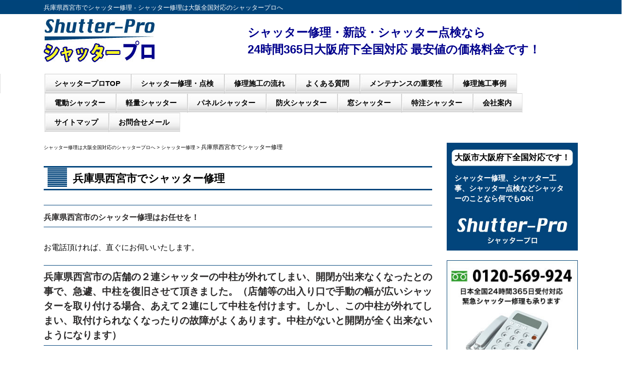

--- FILE ---
content_type: text/html; charset=UTF-8
request_url: https://shutter-pro.info/archives/2046
body_size: 12084
content:
<!DOCTYPE html>
<html lang="ja">
<head>
<!-- Google tag (gtag.js) -->
<script async src="https://www.googletagmanager.com/gtag/js?id=G-HLBT85GY8S"></script>
<script>
  window.dataLayer = window.dataLayer || [];
  function gtag(){dataLayer.push(arguments);}
  gtag('js', new Date());

  gtag('config', 'G-HLBT85GY8S');
</script>

<meta charset="UTF-8">
<meta name="viewport" content="width=device-width, user-scalable=yes, maximum-scale=2.0, minimum-scale=1.0">
<meta name="description" content="兵庫県西宮市でシャッター修理 - シャッター修理は大阪全国対応のシャッタープロへ。シャッター修理・新設・取替え・シャッター点検なら、最安値の格安料金で24時間365日対応のシャッタープロへ。">
<title>兵庫県西宮市でシャッター修理 - シャッター修理は大阪全国対応のシャッタープロへ</title>
<link rel="stylesheet" type="text/css" media="all" href="https://shutter-pro.info/wp-content/themes/responsive_242/style.css">
<link rel="pingback" href="https://shutter-pro.info/xmlrpc.php">
<!--[if lt IE 9]>
<script src="https://shutter-pro.info/wp-content/themes/responsive_242/js/html5.js"></script>
<script src="https://shutter-pro.info/wp-content/themes/responsive_242/js/css3-mediaqueries.js"></script>
<LINK REL="SHORTCUT ICON" HREF="https://shutter-pro.info/favicon.ico">
<![endif]-->
<meta name='robots' content='max-image-preview:large' />
<link rel="alternate" title="oEmbed (JSON)" type="application/json+oembed" href="https://shutter-pro.info/wp-json/oembed/1.0/embed?url=https%3A%2F%2Fshutter-pro.info%2Farchives%2F2046" />
<link rel="alternate" title="oEmbed (XML)" type="text/xml+oembed" href="https://shutter-pro.info/wp-json/oembed/1.0/embed?url=https%3A%2F%2Fshutter-pro.info%2Farchives%2F2046&#038;format=xml" />
<style id='wp-img-auto-sizes-contain-inline-css' type='text/css'>
img:is([sizes=auto i],[sizes^="auto," i]){contain-intrinsic-size:3000px 1500px}
/*# sourceURL=wp-img-auto-sizes-contain-inline-css */
</style>
<link rel='stylesheet' id='cudazi-scroll-to-top-style-css' href='https://shutter-pro.info/wp-content/plugins/cudazi-scroll-to-top/css/widget.css?ver=6.9' type='text/css' media='all' />
<style id='wp-emoji-styles-inline-css' type='text/css'>

	img.wp-smiley, img.emoji {
		display: inline !important;
		border: none !important;
		box-shadow: none !important;
		height: 1em !important;
		width: 1em !important;
		margin: 0 0.07em !important;
		vertical-align: -0.1em !important;
		background: none !important;
		padding: 0 !important;
	}
/*# sourceURL=wp-emoji-styles-inline-css */
</style>
<link rel='stylesheet' id='wp-block-library-css' href='https://shutter-pro.info/wp-includes/css/dist/block-library/style.min.css?ver=6.9' type='text/css' media='all' />
<style id='global-styles-inline-css' type='text/css'>
:root{--wp--preset--aspect-ratio--square: 1;--wp--preset--aspect-ratio--4-3: 4/3;--wp--preset--aspect-ratio--3-4: 3/4;--wp--preset--aspect-ratio--3-2: 3/2;--wp--preset--aspect-ratio--2-3: 2/3;--wp--preset--aspect-ratio--16-9: 16/9;--wp--preset--aspect-ratio--9-16: 9/16;--wp--preset--color--black: #000000;--wp--preset--color--cyan-bluish-gray: #abb8c3;--wp--preset--color--white: #ffffff;--wp--preset--color--pale-pink: #f78da7;--wp--preset--color--vivid-red: #cf2e2e;--wp--preset--color--luminous-vivid-orange: #ff6900;--wp--preset--color--luminous-vivid-amber: #fcb900;--wp--preset--color--light-green-cyan: #7bdcb5;--wp--preset--color--vivid-green-cyan: #00d084;--wp--preset--color--pale-cyan-blue: #8ed1fc;--wp--preset--color--vivid-cyan-blue: #0693e3;--wp--preset--color--vivid-purple: #9b51e0;--wp--preset--gradient--vivid-cyan-blue-to-vivid-purple: linear-gradient(135deg,rgb(6,147,227) 0%,rgb(155,81,224) 100%);--wp--preset--gradient--light-green-cyan-to-vivid-green-cyan: linear-gradient(135deg,rgb(122,220,180) 0%,rgb(0,208,130) 100%);--wp--preset--gradient--luminous-vivid-amber-to-luminous-vivid-orange: linear-gradient(135deg,rgb(252,185,0) 0%,rgb(255,105,0) 100%);--wp--preset--gradient--luminous-vivid-orange-to-vivid-red: linear-gradient(135deg,rgb(255,105,0) 0%,rgb(207,46,46) 100%);--wp--preset--gradient--very-light-gray-to-cyan-bluish-gray: linear-gradient(135deg,rgb(238,238,238) 0%,rgb(169,184,195) 100%);--wp--preset--gradient--cool-to-warm-spectrum: linear-gradient(135deg,rgb(74,234,220) 0%,rgb(151,120,209) 20%,rgb(207,42,186) 40%,rgb(238,44,130) 60%,rgb(251,105,98) 80%,rgb(254,248,76) 100%);--wp--preset--gradient--blush-light-purple: linear-gradient(135deg,rgb(255,206,236) 0%,rgb(152,150,240) 100%);--wp--preset--gradient--blush-bordeaux: linear-gradient(135deg,rgb(254,205,165) 0%,rgb(254,45,45) 50%,rgb(107,0,62) 100%);--wp--preset--gradient--luminous-dusk: linear-gradient(135deg,rgb(255,203,112) 0%,rgb(199,81,192) 50%,rgb(65,88,208) 100%);--wp--preset--gradient--pale-ocean: linear-gradient(135deg,rgb(255,245,203) 0%,rgb(182,227,212) 50%,rgb(51,167,181) 100%);--wp--preset--gradient--electric-grass: linear-gradient(135deg,rgb(202,248,128) 0%,rgb(113,206,126) 100%);--wp--preset--gradient--midnight: linear-gradient(135deg,rgb(2,3,129) 0%,rgb(40,116,252) 100%);--wp--preset--font-size--small: 13px;--wp--preset--font-size--medium: 20px;--wp--preset--font-size--large: 36px;--wp--preset--font-size--x-large: 42px;--wp--preset--spacing--20: 0.44rem;--wp--preset--spacing--30: 0.67rem;--wp--preset--spacing--40: 1rem;--wp--preset--spacing--50: 1.5rem;--wp--preset--spacing--60: 2.25rem;--wp--preset--spacing--70: 3.38rem;--wp--preset--spacing--80: 5.06rem;--wp--preset--shadow--natural: 6px 6px 9px rgba(0, 0, 0, 0.2);--wp--preset--shadow--deep: 12px 12px 50px rgba(0, 0, 0, 0.4);--wp--preset--shadow--sharp: 6px 6px 0px rgba(0, 0, 0, 0.2);--wp--preset--shadow--outlined: 6px 6px 0px -3px rgb(255, 255, 255), 6px 6px rgb(0, 0, 0);--wp--preset--shadow--crisp: 6px 6px 0px rgb(0, 0, 0);}:where(.is-layout-flex){gap: 0.5em;}:where(.is-layout-grid){gap: 0.5em;}body .is-layout-flex{display: flex;}.is-layout-flex{flex-wrap: wrap;align-items: center;}.is-layout-flex > :is(*, div){margin: 0;}body .is-layout-grid{display: grid;}.is-layout-grid > :is(*, div){margin: 0;}:where(.wp-block-columns.is-layout-flex){gap: 2em;}:where(.wp-block-columns.is-layout-grid){gap: 2em;}:where(.wp-block-post-template.is-layout-flex){gap: 1.25em;}:where(.wp-block-post-template.is-layout-grid){gap: 1.25em;}.has-black-color{color: var(--wp--preset--color--black) !important;}.has-cyan-bluish-gray-color{color: var(--wp--preset--color--cyan-bluish-gray) !important;}.has-white-color{color: var(--wp--preset--color--white) !important;}.has-pale-pink-color{color: var(--wp--preset--color--pale-pink) !important;}.has-vivid-red-color{color: var(--wp--preset--color--vivid-red) !important;}.has-luminous-vivid-orange-color{color: var(--wp--preset--color--luminous-vivid-orange) !important;}.has-luminous-vivid-amber-color{color: var(--wp--preset--color--luminous-vivid-amber) !important;}.has-light-green-cyan-color{color: var(--wp--preset--color--light-green-cyan) !important;}.has-vivid-green-cyan-color{color: var(--wp--preset--color--vivid-green-cyan) !important;}.has-pale-cyan-blue-color{color: var(--wp--preset--color--pale-cyan-blue) !important;}.has-vivid-cyan-blue-color{color: var(--wp--preset--color--vivid-cyan-blue) !important;}.has-vivid-purple-color{color: var(--wp--preset--color--vivid-purple) !important;}.has-black-background-color{background-color: var(--wp--preset--color--black) !important;}.has-cyan-bluish-gray-background-color{background-color: var(--wp--preset--color--cyan-bluish-gray) !important;}.has-white-background-color{background-color: var(--wp--preset--color--white) !important;}.has-pale-pink-background-color{background-color: var(--wp--preset--color--pale-pink) !important;}.has-vivid-red-background-color{background-color: var(--wp--preset--color--vivid-red) !important;}.has-luminous-vivid-orange-background-color{background-color: var(--wp--preset--color--luminous-vivid-orange) !important;}.has-luminous-vivid-amber-background-color{background-color: var(--wp--preset--color--luminous-vivid-amber) !important;}.has-light-green-cyan-background-color{background-color: var(--wp--preset--color--light-green-cyan) !important;}.has-vivid-green-cyan-background-color{background-color: var(--wp--preset--color--vivid-green-cyan) !important;}.has-pale-cyan-blue-background-color{background-color: var(--wp--preset--color--pale-cyan-blue) !important;}.has-vivid-cyan-blue-background-color{background-color: var(--wp--preset--color--vivid-cyan-blue) !important;}.has-vivid-purple-background-color{background-color: var(--wp--preset--color--vivid-purple) !important;}.has-black-border-color{border-color: var(--wp--preset--color--black) !important;}.has-cyan-bluish-gray-border-color{border-color: var(--wp--preset--color--cyan-bluish-gray) !important;}.has-white-border-color{border-color: var(--wp--preset--color--white) !important;}.has-pale-pink-border-color{border-color: var(--wp--preset--color--pale-pink) !important;}.has-vivid-red-border-color{border-color: var(--wp--preset--color--vivid-red) !important;}.has-luminous-vivid-orange-border-color{border-color: var(--wp--preset--color--luminous-vivid-orange) !important;}.has-luminous-vivid-amber-border-color{border-color: var(--wp--preset--color--luminous-vivid-amber) !important;}.has-light-green-cyan-border-color{border-color: var(--wp--preset--color--light-green-cyan) !important;}.has-vivid-green-cyan-border-color{border-color: var(--wp--preset--color--vivid-green-cyan) !important;}.has-pale-cyan-blue-border-color{border-color: var(--wp--preset--color--pale-cyan-blue) !important;}.has-vivid-cyan-blue-border-color{border-color: var(--wp--preset--color--vivid-cyan-blue) !important;}.has-vivid-purple-border-color{border-color: var(--wp--preset--color--vivid-purple) !important;}.has-vivid-cyan-blue-to-vivid-purple-gradient-background{background: var(--wp--preset--gradient--vivid-cyan-blue-to-vivid-purple) !important;}.has-light-green-cyan-to-vivid-green-cyan-gradient-background{background: var(--wp--preset--gradient--light-green-cyan-to-vivid-green-cyan) !important;}.has-luminous-vivid-amber-to-luminous-vivid-orange-gradient-background{background: var(--wp--preset--gradient--luminous-vivid-amber-to-luminous-vivid-orange) !important;}.has-luminous-vivid-orange-to-vivid-red-gradient-background{background: var(--wp--preset--gradient--luminous-vivid-orange-to-vivid-red) !important;}.has-very-light-gray-to-cyan-bluish-gray-gradient-background{background: var(--wp--preset--gradient--very-light-gray-to-cyan-bluish-gray) !important;}.has-cool-to-warm-spectrum-gradient-background{background: var(--wp--preset--gradient--cool-to-warm-spectrum) !important;}.has-blush-light-purple-gradient-background{background: var(--wp--preset--gradient--blush-light-purple) !important;}.has-blush-bordeaux-gradient-background{background: var(--wp--preset--gradient--blush-bordeaux) !important;}.has-luminous-dusk-gradient-background{background: var(--wp--preset--gradient--luminous-dusk) !important;}.has-pale-ocean-gradient-background{background: var(--wp--preset--gradient--pale-ocean) !important;}.has-electric-grass-gradient-background{background: var(--wp--preset--gradient--electric-grass) !important;}.has-midnight-gradient-background{background: var(--wp--preset--gradient--midnight) !important;}.has-small-font-size{font-size: var(--wp--preset--font-size--small) !important;}.has-medium-font-size{font-size: var(--wp--preset--font-size--medium) !important;}.has-large-font-size{font-size: var(--wp--preset--font-size--large) !important;}.has-x-large-font-size{font-size: var(--wp--preset--font-size--x-large) !important;}
/*# sourceURL=global-styles-inline-css */
</style>

<style id='classic-theme-styles-inline-css' type='text/css'>
/*! This file is auto-generated */
.wp-block-button__link{color:#fff;background-color:#32373c;border-radius:9999px;box-shadow:none;text-decoration:none;padding:calc(.667em + 2px) calc(1.333em + 2px);font-size:1.125em}.wp-block-file__button{background:#32373c;color:#fff;text-decoration:none}
/*# sourceURL=/wp-includes/css/classic-themes.min.css */
</style>
<link rel='stylesheet' id='contact-form-7-css' href='https://shutter-pro.info/wp-content/plugins/contact-form-7/includes/css/styles.css?ver=6.1.4' type='text/css' media='all' />
<link rel='stylesheet' id='meteor-slides-css' href='https://shutter-pro.info/wp-content/plugins/meteor-slides/css/meteor-slides.css?ver=1.0' type='text/css' media='all' />
<script type="text/javascript" src="https://shutter-pro.info/wp-includes/js/jquery/jquery.min.js?ver=3.7.1" id="jquery-core-js"></script>
<script type="text/javascript" src="https://shutter-pro.info/wp-includes/js/jquery/jquery-migrate.min.js?ver=3.4.1" id="jquery-migrate-js"></script>
<script type="text/javascript" src="https://shutter-pro.info/wp-content/plugins/cudazi-scroll-to-top/js/widget.js?ver=6.9" id="cudazi-scroll-to-top-script-js"></script>
<script type="text/javascript" src="https://shutter-pro.info/wp-content/plugins/meteor-slides/js/jquery.cycle.all.js?ver=6.9" id="jquery-cycle-js"></script>
<script type="text/javascript" src="https://shutter-pro.info/wp-content/plugins/meteor-slides/js/jquery.metadata.v2.js?ver=6.9" id="jquery-metadata-js"></script>
<script type="text/javascript" src="https://shutter-pro.info/wp-content/plugins/meteor-slides/js/jquery.touchwipe.1.1.1.js?ver=6.9" id="jquery-touchwipe-js"></script>
<script type="text/javascript" id="meteorslides-script-js-extra">
/* <![CDATA[ */
var meteorslidessettings = {"meteorslideshowspeed":"1000","meteorslideshowduration":"3000","meteorslideshowheight":"340","meteorslideshowwidth":"1100","meteorslideshowtransition":"fade"};
//# sourceURL=meteorslides-script-js-extra
/* ]]> */
</script>
<script type="text/javascript" src="https://shutter-pro.info/wp-content/plugins/meteor-slides/js/slideshow.js?ver=6.9" id="meteorslides-script-js"></script>
<link rel="https://api.w.org/" href="https://shutter-pro.info/wp-json/" /><link rel="alternate" title="JSON" type="application/json" href="https://shutter-pro.info/wp-json/wp/v2/posts/2046" /><link rel="EditURI" type="application/rsd+xml" title="RSD" href="https://shutter-pro.info/xmlrpc.php?rsd" />
<link rel="canonical" href="https://shutter-pro.info/archives/2046" />
<link rel='shortlink' href='https://shutter-pro.info/?p=2046' />

<link rel="stylesheet" href="https://shutter-pro.info/wp-content/plugins/count-per-day/counter.css" type="text/css" />
<style type="text/css">.recentcomments a{display:inline !important;padding:0 !important;margin:0 !important;}</style><script src="https://shutter-pro.info/wp-content/themes/responsive_242/js/jquery1.4.4.min.js"></script>
<script src="https://shutter-pro.info/wp-content/themes/responsive_242/js/script.js"></script>
<meta name="theme-color" content="#00447B">
</head>
<body>
<div class="head01">
<div class="head02">
<a href="https://shutter-pro.info/"><h1>兵庫県西宮市でシャッター修理 - シャッター修理は大阪全国対応のシャッタープロへ</h1></a>
</div>
</div>

<div class="head03">
<div class="head08">
<a href="https://shutter-pro.info/"><img src="https://shutter-pro.info/2020img/logo-top-sp.jpg" alt="兵庫県西宮市でシャッター修理 - シャッター修理は大阪全国対応のシャッタープロへ" ></a>
</div>
<div class="head08-1">
シャッター修理・新設・シャッター点検なら<br />
24時間365日大阪府下全国対応 最安値の価格料金です！
</div>
</div>
<nav id="mainNav">
<div class="inner">
<a class="menu" id="menu"><span>ページMENU</span></a>
<div class="panel">   
 <ul><li id="menu-item-8" class="menu-item menu-item-type-custom menu-item-object-custom menu-item-home"><a href="https://shutter-pro.info/"><strong>シャッタープロTOP</strong></a></li>
<li id="menu-item-9" class="menu-item menu-item-type-custom menu-item-object-custom"><a href="https://shutter-pro.info/repair"><strong>シャッター修理・点検</strong></a></li>
<li id="menu-item-10" class="menu-item menu-item-type-custom menu-item-object-custom"><a href="https://shutter-pro.info/flow"><strong>修理施工の流れ</strong></a></li>
<li id="menu-item-11" class="menu-item menu-item-type-custom menu-item-object-custom"><a href="https://shutter-pro.info/question"><strong>よくある質問</strong></a></li>
<li id="menu-item-12" class="menu-item menu-item-type-custom menu-item-object-custom"><a href="https://shutter-pro.info/maintenance"><strong>メンテナンスの重要性</strong></a></li>
<li id="menu-item-13" class="menu-item menu-item-type-custom menu-item-object-custom"><a href="https://shutter-pro.info/case"><strong>修理施工事例</strong></a></li>
<li id="menu-item-15" class="menu-item menu-item-type-custom menu-item-object-custom"><a href="https://shutter-pro.info/electric-shutter"><strong>電動シャッター</strong></a></li>
<li id="menu-item-16" class="menu-item menu-item-type-custom menu-item-object-custom"><a href="https://shutter-pro.info/lightweight-shutter"><strong>軽量シャッター</strong></a></li>
<li id="menu-item-17" class="menu-item menu-item-type-custom menu-item-object-custom"><a href="https://shutter-pro.info/panel-shutter"><strong>パネルシャッター</strong></a></li>
<li id="menu-item-18" class="menu-item menu-item-type-custom menu-item-object-custom"><a href="https://shutter-pro.info/fire-protection-shutter"><strong>防火シャッター</strong></a></li>
<li id="menu-item-19" class="menu-item menu-item-type-custom menu-item-object-custom"><a href="https://shutter-pro.info/window-shutter"><strong>窓シャッター</strong></a></li>
<li id="menu-item-20" class="menu-item menu-item-type-custom menu-item-object-custom"><a href="https://shutter-pro.info/custom-shutter"><strong>特注シャッター</strong></a></li>
<li id="menu-item-21" class="menu-item menu-item-type-custom menu-item-object-custom"><a href="https://shutter-pro.info/company"><strong>会社案内</strong></a></li>
<li id="menu-item-22" class="menu-item menu-item-type-custom menu-item-object-custom"><a href="https://shutter-pro.info/site-map"><strong>サイトマップ</strong></a></li>
<li id="menu-item-142" class="menu-item menu-item-type-custom menu-item-object-custom"><a href="https://shutter-pro.info/mail"><strong>お問合せメール</strong></a></li>
</ul>   
</div>
</div>
</nav>
<div id="wrapper">

<div id="content">
<div class="breadcrumbs">
    <span property="itemListElement" typeof="ListItem"><a property="item" typeof="WebPage" title="シャッター修理は大阪全国対応のシャッタープロへへ移動する" href="https://shutter-pro.info" class="home" ><span property="name">シャッター修理は大阪全国対応のシャッタープロへ</span></a><meta property="position" content="1"></span> &gt; <span property="itemListElement" typeof="ListItem"><a property="item" typeof="WebPage" title="Go to the シャッター修理 カテゴリー archives." href="https://shutter-pro.info/archives/category/shatter" class="taxonomy category" ><span property="name">シャッター修理</span></a><meta property="position" content="2"></span> &gt; <span property="itemListElement" typeof="ListItem"><span property="name" class="post post-post current-item">兵庫県西宮市でシャッター修理</span><meta property="url" content="https://shutter-pro.info/archives/2046"><meta property="position" content="3"></span></div>

<section>
		<article id="post-2046" class="content">
	  <header>  	
      <h2 class="title"><span>兵庫県西宮市でシャッター修理</span></h2>     
    </header>
    <div class="post">
 <h3><span style="font-size: 12pt;">兵庫県西宮市</span><span style="font-size: 12pt;">のシャッター修理はお任せを！</span></h3>
<p>お電話頂ければ、直ぐにお伺いいたします。</p>
<h3>兵庫県西宮市の店舗の２連シャッターの中柱が外れてしまい、開閉が出来なくなったとの事で、急遽、中柱を復旧させて頂きました。（店舗等の出入り口で手動の幅が広いシャッターを取り付ける場合、あえて２連にして中柱を付けます。しかし、この中柱が外れてしまい、取付けられなくなったりの故障がよくあります。中柱がないと開閉が全く出来ないようになります）</h3>
<p><img fetchpriority="high" decoding="async" class="alignnone size-full wp-image-2047" src="https://shutter-pro.info/wp-content/uploads/2024/04/1712723941263-1.jpg" alt="" width="226" height="300" srcset="https://shutter-pro.info/wp-content/uploads/2024/04/1712723941263-1.jpg 226w, https://shutter-pro.info/wp-content/uploads/2024/04/1712723941263-1-69x92.jpg 69w" sizes="(max-width: 226px) 100vw, 226px" />　　　<img decoding="async" class="alignnone size-full wp-image-2048" src="https://shutter-pro.info/wp-content/uploads/2024/04/1712723941479-1.jpg" alt="" width="226" height="300" srcset="https://shutter-pro.info/wp-content/uploads/2024/04/1712723941479-1.jpg 226w, https://shutter-pro.info/wp-content/uploads/2024/04/1712723941479-1-69x92.jpg 69w" sizes="(max-width: 226px) 100vw, 226px" /></p>
    </div>
     
  </article>
	  <div class="pagenav">
			<span class="prev"><a href="https://shutter-pro.info/archives/2042" rel="prev">&laquo; 前のページ</a></span>          
			<span class="next"><a href="https://shutter-pro.info/archives/2052" rel="next">次のページ &raquo;</a></span>
	</div>
  	

<div class="category">
<hr />
<p>同じカテゴリーの一覧最近20件</p>
				<h3><a href="https://shutter-pro.info/archives/category/shatter">シャッター修理</a></h3>
				<ul>
									<li>
											<a href="https://shutter-pro.info/archives/2278">
											大阪市城東区でシャッター修理											</a>
										</li>
									<li>
											<a href="https://shutter-pro.info/archives/2270">
											大阪市淀川区でシャッター修理											</a>
										</li>
									<li>
											<a href="https://shutter-pro.info/archives/2255">
											和歌山県和歌山市でシャッター修理											</a>
										</li>
									<li>
											<a href="https://shutter-pro.info/archives/2249">
											大阪府堺市中区でシャッター修理											</a>
										</li>
									<li>
											<a href="https://shutter-pro.info/archives/2236">
											大阪府泉北郡でシャッター修理											</a>
										</li>
									<li>
											<a href="https://shutter-pro.info/archives/2229">
											兵庫県西宮市でシャッター修理											</a>
										</li>
									<li>
											<a href="https://shutter-pro.info/archives/2214">
											奈良県奈良市でシャッター修理											</a>
										</li>
									<li>
											<a href="https://shutter-pro.info/archives/2207">
											大阪市東成区でシャッター修理											</a>
										</li>
									<li>
											<a href="https://shutter-pro.info/archives/2200">
											大阪府池田市でシャッター修理											</a>
										</li>
									<li>
											<a href="https://shutter-pro.info/archives/2194">
											大阪府岸和田市でシャッター修理											</a>
										</li>
									<li>
											<a href="https://shutter-pro.info/archives/2187">
											大阪市浪速区でシャッター修理											</a>
										</li>
									<li>
											<a href="https://shutter-pro.info/archives/2182">
											大阪府和泉市でシャッター修理											</a>
										</li>
									<li>
											<a href="https://shutter-pro.info/archives/2176">
											大阪市東淀川区でシャッター修理											</a>
										</li>
									<li>
											<a href="https://shutter-pro.info/archives/2166">
											大阪市北区でシャッター修理											</a>
										</li>
									<li>
											<a href="https://shutter-pro.info/archives/2154">
											京都市伏見区でシャッター修理											</a>
										</li>
									<li>
											<a href="https://shutter-pro.info/archives/2143">
											大阪府東大阪市でシャッター修理											</a>
										</li>
									<li>
											<a href="https://shutter-pro.info/archives/2132">
											大阪府堺市美原区でシャッター修理											</a>
										</li>
									<li>
											<a href="https://shutter-pro.info/archives/2126">
											大阪市生野区でシャッター修理											</a>
										</li>
									<li>
											<a href="https://shutter-pro.info/archives/2110">
											大阪市西成区でシャッター修理											</a>
										</li>
									<li>
											<a href="https://shutter-pro.info/archives/2103">
											大阪府東大阪市でシャッター修理											</a>
										</li>
								</ul>
						
			<hr />
</div>
	
	
<div class="single">
<b>兵庫県西宮市でシャッター修理</b><br />
シャッタープロは、大阪以外にも日本全国365日24時間対応です！<br />
大阪市・大阪府下と全国対応のシャッター修理対応です。<br />
緊急シャッター修理でもお気軽にお電話をください。<br />
<a href="tel:0120569924"><img src="https://shutter-pro.info/img/single-tel.jpg" alt="大阪のシャッター修理のお電話" class="aligncenter" ></a>
</div>
</section>
  
	</div><!-- / content -->
<aside id="sidebar">
<div class="side01">
	<span style="color:#000;">大阪市大阪府下全国対応です！</span>
<br /><br />
<span style="font-size:90%;">シャッター修理、シャッター工事、シャッター点検などシャッターのことなら何でもOK!</span>
</div>
<div class="side02">
	<a href="tel:0120569924"><img src="https://shutter-pro.info/img/side-tel.jpg" alt="緊急シャッター修理も承ります"></a>
</div>
<div class="side04">
主なシャッター修理対象
</div>
<div class="side03-new">
<ul>
<li>各種工場</li>
<li>店舗</li>
<li>ガレージ</li>
<li>防火シャッター</li>
<li>倉庫</li>
<li>テナント</li>
<li>マンション</li>
<li>戸建て窓</li>
<li>その他あらゆる設備のシャッター修理や新設工事など</li>
</ul>
</div>

<div class="side04">	
主なシャッター修理内容
</div>
<div class="side03-new">
<ul>
	<li>電動シャッター工事</li>
<li>シャッターラッチ破損修理</li>
<li>災害損壊の修復</li>
<li>防火シャッター設置</li>
<li>中柱外れスラット修正</li>
<li>中柱外れ調整</li>
<li>シャッターレール交換</li>
<li>シャッタースラット交換</li>
<li>押しボタン交換</li>
<li>座板交換</li>
<li>座板修理</li>
<li>シャッター飛び込み復旧</li>
<li>開閉機交換</li>
<li>鍵交換</li>
<li>熊手交換</li>
<li>シャッターラッチ破損修理</li>
<li>シャッターバネ交換</li>
<li>その他、シャッター工事なら何でも対応させていただきます。</li>
</ul>
</div>
<div class="side04">
シャッターNEWS
</div>
<div class="side03">
<li><a href="https://shutter-pro.info/archives/2278" rel="bookmark"><span style=" float: left; margin-right:10px;"></span>大阪市城東区でシャッター修理</a></li>
<li><a href="https://shutter-pro.info/archives/2270" rel="bookmark"><span style=" float: left; margin-right:10px;"></span>大阪市淀川区でシャッター修理</a></li>
<li><a href="https://shutter-pro.info/archives/2255" rel="bookmark"><span style=" float: left; margin-right:10px;"></span>和歌山県和歌山市でシャッター修理</a></li>
<li><a href="https://shutter-pro.info/archives/2249" rel="bookmark"><span style=" float: left; margin-right:10px;"></span>大阪府堺市中区でシャッター修理</a></li>
<li><a href="https://shutter-pro.info/archives/2236" rel="bookmark"><span style=" float: left; margin-right:10px;"></span>大阪府泉北郡でシャッター修理</a></li>
<li><a href="https://shutter-pro.info/archives/2229" rel="bookmark"><span style=" float: left; margin-right:10px;"></span>兵庫県西宮市でシャッター修理</a></li>
<li><a href="https://shutter-pro.info/archives/2214" rel="bookmark"><span style=" float: left; margin-right:10px;"></span>奈良県奈良市でシャッター修理</a></li>
<li><a href="https://shutter-pro.info/archives/2207" rel="bookmark"><span style=" float: left; margin-right:10px;"></span>大阪市東成区でシャッター修理</a></li>
<li><a href="https://shutter-pro.info/archives/2200" rel="bookmark"><span style=" float: left; margin-right:10px;"></span>大阪府池田市でシャッター修理</a></li>
<li><a href="https://shutter-pro.info/archives/2194" rel="bookmark"><span style=" float: left; margin-right:10px;"></span>大阪府岸和田市でシャッター修理</a></li>
<li><a href="https://shutter-pro.info/archives/2187" rel="bookmark"><span style=" float: left; margin-right:10px;"></span>大阪市浪速区でシャッター修理</a></li>
<li><a href="https://shutter-pro.info/archives/2182" rel="bookmark"><span style=" float: left; margin-right:10px;"></span>大阪府和泉市でシャッター修理</a></li>
<li><a href="https://shutter-pro.info/archives/2176" rel="bookmark"><span style=" float: left; margin-right:10px;"></span>大阪市東淀川区でシャッター修理</a></li>
<li><a href="https://shutter-pro.info/archives/2166" rel="bookmark"><span style=" float: left; margin-right:10px;"></span>大阪市北区でシャッター修理</a></li>
<li><a href="https://shutter-pro.info/archives/2154" rel="bookmark"><span style=" float: left; margin-right:10px;"><img width="40" height="40" src="https://shutter-pro.info/wp-content/uploads/2024/11/1731558273590-150x150.jpg" class="attachment-40x40 size-40x40 wp-post-image" alt="" decoding="async" loading="lazy" /></span>京都市伏見区でシャッター修理</a></li>
<li><a href="https://shutter-pro.info/archives/2143" rel="bookmark"><span style=" float: left; margin-right:10px;"></span>大阪府東大阪市でシャッター修理</a></li>
<li><a href="https://shutter-pro.info/archives/2132" rel="bookmark"><span style=" float: left; margin-right:10px;"></span>大阪府堺市美原区でシャッター修理</a></li>
<li><a href="https://shutter-pro.info/archives/2126" rel="bookmark"><span style=" float: left; margin-right:10px;"></span>大阪市生野区でシャッター修理</a></li>
<li><a href="https://shutter-pro.info/archives/2110" rel="bookmark"><span style=" float: left; margin-right:10px;"></span>大阪市西成区でシャッター修理</a></li>
<li><a href="https://shutter-pro.info/archives/2103" rel="bookmark"><span style=" float: left; margin-right:10px;"></span>大阪府東大阪市でシャッター修理</a></li>
</div>
<div class="side04">
シャッタープロ<br />
お取り扱い地区
</div>
<div class="side08">
	<span style="font-size:120%;font-weight:bold;">全国各都道府県と下記の大阪府下各市町村</span><br />
	<a href="https://shutter-pro.info/osaka">大阪市</a>・<a href="https://shutter-pro.info/sakai">堺市</a>・<a href="https://shutter-pro.info/nose">能勢町</a>・<a href="https://shutter-pro.info/toyono">豊能町</a>・<a href="https://shutter-pro.info/ikeda">池田市</a>・<a href="https://shutter-pro.info/ikeda">箕面市</a>・<a href="https://shutter-pro.info/toyonaka">豊中市</a>・<a href="https://shutter-pro.info/ibaraki">茨木市</a>・<a href="https://shutter-pro.info/takatsuki">高槻市</a>・<a href="https://shutter-pro.info/shimamoto">島本町</a>・<a href="https://shutter-pro.info/suita">吹田市</a>・<a href="https://shutter-pro.info/settsu">摂津市</a>・<a href="https://shutter-pro.info/hirakata">枚方市</a>・<a href="https://shutter-pro.info/katano">交野市</a>・<a href="https://shutter-pro.info/neyagawa">寝屋川市</a>・<a href="https://shutter-pro.info/moriguchi">守口市</a>・<a href="https://shutter-pro.info/kadoma">門真市</a>・<a href="https://shutter-pro.info/shijyonawate">四條畷市</a>・<a href="https://shutter-pro.info/daito">大東市</a>・<a href="https://shutter-pro.info/higashiosaka">東大阪市</a>・<a href="https://shutter-pro.info/yao">八尾市</a>・<a href="https://shutter-pro.info/kashihara">柏原市</a>・<a href="https://shutter-pro.info/izumi">和泉市</a>・<a href="https://shutter-pro.info/takaishi">高石市</a>・<a href="https://shutter-pro.info/izumiotsu">泉大津市</a>・<a href="https://shutter-pro.info/tadaoka">忠岡町</a>・<a href="https://shutter-pro.info/kishiwada">岸和田市</a>・<a href="https://shutter-pro.info/kaiduka">貝塚市</a>・<a href="https://shutter-pro.info/kumatori">熊取町</a>・<a href="https://shutter-pro.info/izumisano">泉佐野市</a>・<a href="https://shutter-pro.info/tajiri">田尻町</a>・<a href="https://shutter-pro.info/sennan">泉南市</a>・<a href="https://shutter-pro.info/hannan">阪南市</a>・<a href="https://shutter-pro.info/misaki">岬町</a>・<a href="https://shutter-pro.info/matsubara">松原市</a>・<a href="https://shutter-pro.info/habikino">羽曳野市</a>・<a href="https://shutter-pro.info/fujiidera">藤井寺市</a>・<a href="https://shutter-pro.info/taishi">太子町</a>・<a href="https://shutter-pro.info/kanan">河南町</a>・<a href="https://shutter-pro.info/chihayaakasaka">千早赤阪村</a>・<a href="https://shutter-pro.info/tondabayashi">富田林市</a>・<a href="https://shutter-pro.info/osakasayama">大阪狭山市</a>・<a href="https://shutter-pro.info/kawachinagano">河内長野市</a>・<a href="https://shutter-pro.info/wakayama">和歌山</a>・<a href="https://shutter-pro.info/wakayamashi">和歌山市</a>
</div>
<div class="side04">
記事キーワード
</div>
<div class="side03">
<a href="https://shutter-pro.info/archives/tag/%e3%82%a8%e3%83%9e%e3%83%bc%e3%82%bc%e3%83%b3%e3%82%b9%e3%82%a4%e3%83%83%e3%83%81%e4%ba%a4%e6%8f%9b" class="tag-cloud-link tag-link-131 tag-link-position-1" style="font-size: 11.11320754717pt;" aria-label="エマーゼンスイッチ交換 (5個の項目)">エマーゼンスイッチ交換</a>
<a href="https://shutter-pro.info/archives/tag/%e3%82%ac%e3%83%ac%e3%83%bc%e3%82%b8%e3%82%b7%e3%83%a3%e3%83%83%e3%82%bf%e3%83%bc%e4%bf%ae%e7%90%86" class="tag-cloud-link tag-link-20 tag-link-position-2" style="font-size: 11pt;" aria-label="ガレージシャッター修理 (3個の項目)">ガレージシャッター修理</a>
<a href="https://shutter-pro.info/archives/tag/%e3%82%b7%e3%83%a3%e3%83%83%e3%82%bf%e3%83%bc%e3%82%b7%e3%83%a3%e3%83%95%e3%83%88%e4%ba%a4%e6%8f%9b" class="tag-cloud-link tag-link-88 tag-link-position-3" style="font-size: 11.396226415094pt;" aria-label="シャッターシャフト交換 (16個の項目)">シャッターシャフト交換</a>
<a href="https://shutter-pro.info/archives/tag/%e3%82%b7%e3%83%a3%e3%83%83%e3%82%bf%e3%83%bc%e3%83%ac%e3%83%bc%e3%83%ab%e4%bf%ae%e6%ad%a3" class="tag-cloud-link tag-link-46 tag-link-position-4" style="font-size: 11pt;" aria-label="シャッターレール修正 (3個の項目)">シャッターレール修正</a>
<a href="https://shutter-pro.info/archives/tag/%e3%82%b7%e3%83%a3%e3%83%83%e3%82%bf%e3%83%bc%e4%bf%ae%e7%90%86" class="tag-cloud-link tag-link-4 tag-link-position-5" style="font-size: 12pt;" aria-label="シャッター修理 (155個の項目)">シャッター修理</a>
<a href="https://shutter-pro.info/archives/tag/%e3%82%b7%e3%83%a3%e3%83%83%e3%82%bf%e3%83%bc%e9%8d%b5%e4%ba%a4%e6%8f%9b" class="tag-cloud-link tag-link-99 tag-link-position-6" style="font-size: 11.251572327044pt;" aria-label="シャッター鍵交換 (9個の項目)">シャッター鍵交換</a>
<a href="https://shutter-pro.info/archives/tag/%e3%82%b7%e3%83%a3%e3%83%83%e3%82%bf%e3%83%bc%e9%96%8b%e9%96%89%e6%a9%9f" class="tag-cloud-link tag-link-30 tag-link-position-7" style="font-size: 11pt;" aria-label="シャッター開閉機 (3個の項目)">シャッター開閉機</a>
<a href="https://shutter-pro.info/archives/tag/%e3%82%b7%e3%83%a3%e3%83%83%e3%82%bf%e3%83%bc%e9%9b%bb%e5%8b%95%e9%96%8b%e9%96%89%e6%a9%9f" class="tag-cloud-link tag-link-84 tag-link-position-8" style="font-size: 11.220125786164pt;" aria-label="シャッター電動開閉機 (8個の項目)">シャッター電動開閉機</a>
<a href="https://shutter-pro.info/archives/tag/%e3%82%b7%e3%83%a3%e3%83%83%e3%82%bf%e3%83%bc%e9%9b%bb%e5%8b%95%e9%96%8b%e9%96%89%e6%a9%9f%e4%ba%a4%e6%8f%9b" class="tag-cloud-link tag-link-192 tag-link-position-9" style="font-size: 11.188679245283pt;" aria-label="シャッター電動開閉機交換 (7個の項目)">シャッター電動開閉機交換</a>
<a href="https://shutter-pro.info/archives/tag/%e3%82%b7%e3%83%a3%e3%83%83%e3%82%bf%e3%83%bc%e9%a3%9b%e3%81%b3%e5%87%ba%e3%81%97%e5%be%a9%e6%97%a7" class="tag-cloud-link tag-link-8 tag-link-position-10" style="font-size: 11.062893081761pt;" aria-label="シャッター飛び出し復旧 (4個の項目)">シャッター飛び出し復旧</a>
<a href="https://shutter-pro.info/archives/tag/%e3%82%b7%e3%83%a3%e3%83%95%e3%83%88%e3%83%90%e3%83%8d%e4%ba%a4%e6%8f%9b" class="tag-cloud-link tag-link-157 tag-link-position-11" style="font-size: 11.301886792453pt;" aria-label="シャフトバネ交換 (11個の項目)">シャフトバネ交換</a>
<a href="https://shutter-pro.info/archives/tag/%e3%82%b7%e3%83%a3%e3%83%95%e3%83%88%e4%ba%a4%e6%8f%9b" class="tag-cloud-link tag-link-50 tag-link-position-12" style="font-size: 11.188679245283pt;" aria-label="シャフト交換 (7個の項目)">シャフト交換</a>
<a href="https://shutter-pro.info/archives/tag/%e3%82%b9%e3%83%a9%e3%83%83%e3%83%88%e9%a3%9b%e3%81%b3%e5%87%ba%e3%81%97%e5%be%a9%e6%97%a7" class="tag-cloud-link tag-link-130 tag-link-position-13" style="font-size: 11pt;" aria-label="スラット飛び出し復旧 (3個の項目)">スラット飛び出し復旧</a>
<a href="https://shutter-pro.info/archives/tag/%e3%83%80%e3%83%96%e3%82%8a%e7%9b%b4%e3%81%97" class="tag-cloud-link tag-link-104 tag-link-position-14" style="font-size: 11pt;" aria-label="ダブり直し (3個の項目)">ダブり直し</a>
<a href="https://shutter-pro.info/archives/tag/%e3%83%89%e3%83%a9%e3%82%a4%e3%83%96%e3%83%81%e3%82%a7%e3%83%bc%e3%83%b3%e4%ba%a4%e6%8f%9b" class="tag-cloud-link tag-link-114 tag-link-position-15" style="font-size: 11.062893081761pt;" aria-label="ドライブチェーン交換 (4個の項目)">ドライブチェーン交換</a>
<a href="https://shutter-pro.info/archives/tag/%e3%83%9d%e3%83%86%e3%83%b3%e3%82%b7%e3%83%a7%e3%83%b3%e3%83%a1%e3%83%bc%e3%82%bf%e3%83%bc" class="tag-cloud-link tag-link-81 tag-link-position-16" style="font-size: 11pt;" aria-label="ポテンションメーター (3個の項目)">ポテンションメーター</a>
<a href="https://shutter-pro.info/archives/tag/%e3%83%a9%e3%82%b8%e3%82%aa%e3%83%bc%e3%83%88" class="tag-cloud-link tag-link-90 tag-link-position-17" style="font-size: 11.062893081761pt;" aria-label="ラジオート (4個の項目)">ラジオート</a>
<a href="https://shutter-pro.info/archives/tag/%e3%83%aa%e3%83%a2%e3%82%b3%e3%83%b3%e8%a3%85%e7%bd%ae" class="tag-cloud-link tag-link-108 tag-link-position-18" style="font-size: 11.157232704403pt;" aria-label="リモコン装置 (6個の項目)">リモコン装置</a>
<a href="https://shutter-pro.info/archives/tag/%e3%83%aa%e3%83%a2%e3%82%b3%e3%83%b3%e8%a3%85%e7%bd%ae%e3%83%a9%e3%82%b8%e3%82%aa%e3%83%bc%e3%83%88" class="tag-cloud-link tag-link-148 tag-link-position-19" style="font-size: 11pt;" aria-label="リモコン装置ラジオート (3個の項目)">リモコン装置ラジオート</a>
<a href="https://shutter-pro.info/archives/tag/%e5%92%8c%e6%ad%8c%e5%b1%b1%e7%9c%8c%e5%92%8c%e6%ad%8c%e5%b1%b1%e5%b8%82" class="tag-cloud-link tag-link-166 tag-link-position-20" style="font-size: 11pt;" aria-label="和歌山県和歌山市 (3個の項目)">和歌山県和歌山市</a>
<a href="https://shutter-pro.info/archives/tag/%e5%a4%a7%e9%98%aa%e5%b8%82" class="tag-cloud-link tag-link-15 tag-link-position-21" style="font-size: 11.11320754717pt;" aria-label="大阪市 (5個の項目)">大阪市</a>
<a href="https://shutter-pro.info/archives/tag/%e5%a4%a7%e9%98%aa%e5%b8%82%e4%b8%ad%e5%a4%ae%e5%8c%ba" class="tag-cloud-link tag-link-144 tag-link-position-22" style="font-size: 11.062893081761pt;" aria-label="大阪市中央区 (4個の項目)">大阪市中央区</a>
<a href="https://shutter-pro.info/archives/tag/%e5%a4%a7%e9%98%aa%e5%b8%82%e4%bd%8f%e5%90%89%e5%8c%ba" class="tag-cloud-link tag-link-137 tag-link-position-23" style="font-size: 11pt;" aria-label="大阪市住吉区 (3個の項目)">大阪市住吉区</a>
<a href="https://shutter-pro.info/archives/tag/%e5%a4%a7%e9%98%aa%e5%b8%82%e5%b9%b3%e9%87%8e%e5%8c%ba" class="tag-cloud-link tag-link-195 tag-link-position-24" style="font-size: 11pt;" aria-label="大阪市平野区 (3個の項目)">大阪市平野区</a>
<a href="https://shutter-pro.info/archives/tag/%e5%a4%a7%e9%98%aa%e5%b8%82%e6%9d%b1%e4%bd%8f%e5%90%89%e5%8c%ba" class="tag-cloud-link tag-link-110 tag-link-position-25" style="font-size: 11.157232704403pt;" aria-label="大阪市東住吉区 (6個の項目)">大阪市東住吉区</a>
<a href="https://shutter-pro.info/archives/tag/%e5%a4%a7%e9%98%aa%e5%b8%82%e6%b7%80%e5%b7%9d%e5%8c%ba" class="tag-cloud-link tag-link-75 tag-link-position-26" style="font-size: 11.062893081761pt;" aria-label="大阪市淀川区 (4個の項目)">大阪市淀川区</a>
<a href="https://shutter-pro.info/archives/tag/%e5%a4%a7%e9%98%aa%e5%b8%82%e7%94%9f%e9%87%8e%e5%8c%ba" class="tag-cloud-link tag-link-172 tag-link-position-27" style="font-size: 11.11320754717pt;" aria-label="大阪市生野区 (5個の項目)">大阪市生野区</a>
<a href="https://shutter-pro.info/archives/tag/%e5%a4%a7%e9%98%aa%e5%b8%82%e7%a6%8f%e5%b3%b6%e5%8c%ba" class="tag-cloud-link tag-link-134 tag-link-position-28" style="font-size: 11.062893081761pt;" aria-label="大阪市福島区 (4個の項目)">大阪市福島区</a>
<a href="https://shutter-pro.info/archives/tag/%e5%a4%a7%e9%98%aa%e5%b8%82%e9%83%bd%e5%b3%b6%e5%8c%ba" class="tag-cloud-link tag-link-164 tag-link-position-29" style="font-size: 11pt;" aria-label="大阪市都島区 (3個の項目)">大阪市都島区</a>
<a href="https://shutter-pro.info/archives/tag/%e5%a4%a7%e9%98%aa%e5%ba%9c%e5%85%ab%e5%b0%be%e5%b8%82" class="tag-cloud-link tag-link-152 tag-link-position-30" style="font-size: 11.062893081761pt;" aria-label="大阪府八尾市 (4個の項目)">大阪府八尾市</a>
<a href="https://shutter-pro.info/archives/tag/%e5%a4%a7%e9%98%aa%e5%ba%9c%e5%92%8c%e6%b3%89%e5%b8%82" class="tag-cloud-link tag-link-155 tag-link-position-31" style="font-size: 11.062893081761pt;" aria-label="大阪府和泉市 (4個の項目)">大阪府和泉市</a>
<a href="https://shutter-pro.info/archives/tag/%e5%a4%a7%e9%98%aa%e5%ba%9c%e5%a0%ba%e5%b8%82%e5%a0%ba%e5%8c%ba" class="tag-cloud-link tag-link-190 tag-link-position-32" style="font-size: 11pt;" aria-label="大阪府堺市堺区 (3個の項目)">大阪府堺市堺区</a>
<a href="https://shutter-pro.info/archives/tag/%e5%a4%a7%e9%98%aa%e5%ba%9c%e5%b2%b8%e5%92%8c%e7%94%b0%e5%b8%82" class="tag-cloud-link tag-link-123 tag-link-position-33" style="font-size: 11.188679245283pt;" aria-label="大阪府岸和田市 (7個の項目)">大阪府岸和田市</a>
<a href="https://shutter-pro.info/archives/tag/%e5%a4%a7%e9%98%aa%e5%ba%9c%e6%9d%b1%e5%a4%a7%e9%98%aa%e5%b8%82" class="tag-cloud-link tag-link-160 tag-link-position-34" style="font-size: 11.062893081761pt;" aria-label="大阪府東大阪市 (4個の項目)">大阪府東大阪市</a>
<a href="https://shutter-pro.info/archives/tag/%e5%a4%a7%e9%98%aa%e5%ba%9c%e6%b3%89%e4%bd%90%e9%87%8e%e5%b8%82" class="tag-cloud-link tag-link-187 tag-link-position-35" style="font-size: 11pt;" aria-label="大阪府泉佐野市 (3個の項目)">大阪府泉佐野市</a>
<a href="https://shutter-pro.info/archives/tag/%e5%a4%a7%e9%98%aa%e5%ba%9c%e6%b3%89%e5%8c%97%e9%83%a1" class="tag-cloud-link tag-link-132 tag-link-position-36" style="font-size: 11pt;" aria-label="大阪府泉北郡 (3個の項目)">大阪府泉北郡</a>
<a href="https://shutter-pro.info/archives/tag/%e5%a4%a7%e9%98%aa%e5%ba%9c%e7%be%bd%e6%9b%b3%e9%87%8e%e5%b8%82" class="tag-cloud-link tag-link-118 tag-link-position-37" style="font-size: 11.11320754717pt;" aria-label="大阪府羽曳野市 (5個の項目)">大阪府羽曳野市</a>
<a href="https://shutter-pro.info/archives/tag/%e5%a4%a7%e9%98%aa%e5%ba%9c%e8%b2%9d%e5%a1%9a%e5%b8%82" class="tag-cloud-link tag-link-185 tag-link-position-38" style="font-size: 11pt;" aria-label="大阪府貝塚市 (3個の項目)">大阪府貝塚市</a>
<a href="https://shutter-pro.info/archives/tag/%e5%b2%b8%e5%92%8c%e7%94%b0%e5%b8%82" class="tag-cloud-link tag-link-18 tag-link-position-39" style="font-size: 11pt;" aria-label="岸和田市 (3個の項目)">岸和田市</a>
<a href="https://shutter-pro.info/archives/tag/%e5%ba%a7%e6%9d%bf%e4%ba%a4%e6%8f%9b" class="tag-cloud-link tag-link-25 tag-link-position-40" style="font-size: 11.062893081761pt;" aria-label="座板交換 (4個の項目)">座板交換</a>
<a href="https://shutter-pro.info/archives/tag/%e9%9b%bb%e5%8b%95%e3%82%b7%e3%83%a3%e3%83%83%e3%82%bf%e3%83%bc" class="tag-cloud-link tag-link-26 tag-link-position-41" style="font-size: 11pt;" aria-label="電動シャッター (3個の項目)">電動シャッター</a>
<a href="https://shutter-pro.info/archives/tag/%e9%9b%bb%e5%8b%95%e9%96%8b%e9%96%89%e6%a9%9f" class="tag-cloud-link tag-link-136 tag-link-position-42" style="font-size: 11.11320754717pt;" aria-label="電動開閉機 (5個の項目)">電動開閉機</a>
<a href="https://shutter-pro.info/archives/tag/%e9%9b%bb%e5%8b%95%e9%96%8b%e9%96%89%e6%a9%9f%e4%b8%80%e4%bd%93%e5%9e%8b%e3%82%b7%e3%83%a3%e3%83%95%e3%83%88" class="tag-cloud-link tag-link-165 tag-link-position-43" style="font-size: 11pt;" aria-label="電動開閉機一体型シャフト (3個の項目)">電動開閉機一体型シャフト</a>
<a href="https://shutter-pro.info/archives/tag/%e9%9b%bb%e5%8b%95%e9%96%8b%e9%96%89%e6%a9%9f%e4%ba%a4%e6%8f%9b" class="tag-cloud-link tag-link-150 tag-link-position-44" style="font-size: 11.276729559748pt;" aria-label="電動開閉機交換 (10個の項目)">電動開閉機交換</a>
<a href="https://shutter-pro.info/archives/tag/%e9%a3%9b%e3%81%b3%e5%87%ba%e3%81%97%e5%be%a9%e6%97%a7" class="tag-cloud-link tag-link-143 tag-link-position-45" style="font-size: 11pt;" aria-label="飛び出し復旧 (3個の項目)">飛び出し復旧</a></div>
<div class="side04-01">
シャッタープロサイトQRコード<br />
<img src="https://shutter-pro.info/img/qr.jpg" alt="シャッタープロのQRコード"><br />
<a href="https://shutter-pro.info/">https://shutter-pro.info/</a>
</div>
<div id="side777">
兵庫県西宮市でシャッター修理</div>
	
</aside>
</div>
<!-- / wrapper -->
<footer id="footer">
<div class="inner">


<div class="footer2018-01">
<div class="footer2018-02">
<div class="footer01" style="text-align:center;">
<b>兵庫県西宮市でシャッター修理</b>
</div>
<div class="footer01" style="text-align:center;">
	<a href="https://shutter-pro.info/"><img src="https://shutter-pro.info/img/logo-futter.jpg" alt="シャッター修理工事ならシャッタープロ"  class="img-position" ></a><a href="tel:0120569924"><img src="https://shutter-pro.info/img/futter-tel.jpg" alt="シャッター工事のお電話" class="img-position" ></a>
</div>
<div class="footer01"style="text-align:center;">
<a href="https://shutter-pro.info/privacy-policy/">プライバシーポリシー</a>
</div>
</div>
</div>

</div>
</footer>
<!-- / footer -->

<p id="copyright">
	<span style="font-size:130%;font-weight:bold;">兵庫県西宮市でシャッター修理</span>
<br />Copyright &copy; 2026 シャッター修理は大阪全国対応のシャッタープロへ All rights Reserved.
<br />
</p>

<script>
jQuery(function() {
    var topBtn = jQuery('#footerFloatingMenu');
    topBtn.hide();
    jQuery(window).scroll(function () {
        if (jQuery(this).scrollTop() > 200) { // 200pxで表示
            topBtn.fadeIn();
        } else {
            topBtn.fadeOut();
        }
    });
});
</script>
	
<script type="speculationrules">
{"prefetch":[{"source":"document","where":{"and":[{"href_matches":"/*"},{"not":{"href_matches":["/wp-*.php","/wp-admin/*","/wp-content/uploads/*","/wp-content/*","/wp-content/plugins/*","/wp-content/themes/responsive_242/*","/*\\?(.+)"]}},{"not":{"selector_matches":"a[rel~=\"nofollow\"]"}},{"not":{"selector_matches":".no-prefetch, .no-prefetch a"}}]},"eagerness":"conservative"}]}
</script>
		<a id="scroll-to-top" href="#" title="Scroll to Top">Top</a>
		<script type="text/javascript" src="https://shutter-pro.info/wp-includes/js/dist/hooks.min.js?ver=dd5603f07f9220ed27f1" id="wp-hooks-js"></script>
<script type="text/javascript" src="https://shutter-pro.info/wp-includes/js/dist/i18n.min.js?ver=c26c3dc7bed366793375" id="wp-i18n-js"></script>
<script type="text/javascript" id="wp-i18n-js-after">
/* <![CDATA[ */
wp.i18n.setLocaleData( { 'text direction\u0004ltr': [ 'ltr' ] } );
wp.i18n.setLocaleData( { 'text direction\u0004ltr': [ 'ltr' ] } );
//# sourceURL=wp-i18n-js-after
/* ]]> */
</script>
<script type="text/javascript" src="https://shutter-pro.info/wp-content/plugins/contact-form-7/includes/swv/js/index.js?ver=6.1.4" id="swv-js"></script>
<script type="text/javascript" id="contact-form-7-js-translations">
/* <![CDATA[ */
( function( domain, translations ) {
	var localeData = translations.locale_data[ domain ] || translations.locale_data.messages;
	localeData[""].domain = domain;
	wp.i18n.setLocaleData( localeData, domain );
} )( "contact-form-7", {"translation-revision-date":"2025-11-30 08:12:23+0000","generator":"GlotPress\/4.0.3","domain":"messages","locale_data":{"messages":{"":{"domain":"messages","plural-forms":"nplurals=1; plural=0;","lang":"ja_JP"},"This contact form is placed in the wrong place.":["\u3053\u306e\u30b3\u30f3\u30bf\u30af\u30c8\u30d5\u30a9\u30fc\u30e0\u306f\u9593\u9055\u3063\u305f\u4f4d\u7f6e\u306b\u7f6e\u304b\u308c\u3066\u3044\u307e\u3059\u3002"],"Error:":["\u30a8\u30e9\u30fc:"]}},"comment":{"reference":"includes\/js\/index.js"}} );
//# sourceURL=contact-form-7-js-translations
/* ]]> */
</script>
<script type="text/javascript" id="contact-form-7-js-before">
/* <![CDATA[ */
var wpcf7 = {
    "api": {
        "root": "https:\/\/shutter-pro.info\/wp-json\/",
        "namespace": "contact-form-7\/v1"
    }
};
//# sourceURL=contact-form-7-js-before
/* ]]> */
</script>
<script type="text/javascript" src="https://shutter-pro.info/wp-content/plugins/contact-form-7/includes/js/index.js?ver=6.1.4" id="contact-form-7-js"></script>
<script id="wp-emoji-settings" type="application/json">
{"baseUrl":"https://s.w.org/images/core/emoji/17.0.2/72x72/","ext":".png","svgUrl":"https://s.w.org/images/core/emoji/17.0.2/svg/","svgExt":".svg","source":{"concatemoji":"https://shutter-pro.info/wp-includes/js/wp-emoji-release.min.js?ver=6.9"}}
</script>
<script type="module">
/* <![CDATA[ */
/*! This file is auto-generated */
const a=JSON.parse(document.getElementById("wp-emoji-settings").textContent),o=(window._wpemojiSettings=a,"wpEmojiSettingsSupports"),s=["flag","emoji"];function i(e){try{var t={supportTests:e,timestamp:(new Date).valueOf()};sessionStorage.setItem(o,JSON.stringify(t))}catch(e){}}function c(e,t,n){e.clearRect(0,0,e.canvas.width,e.canvas.height),e.fillText(t,0,0);t=new Uint32Array(e.getImageData(0,0,e.canvas.width,e.canvas.height).data);e.clearRect(0,0,e.canvas.width,e.canvas.height),e.fillText(n,0,0);const a=new Uint32Array(e.getImageData(0,0,e.canvas.width,e.canvas.height).data);return t.every((e,t)=>e===a[t])}function p(e,t){e.clearRect(0,0,e.canvas.width,e.canvas.height),e.fillText(t,0,0);var n=e.getImageData(16,16,1,1);for(let e=0;e<n.data.length;e++)if(0!==n.data[e])return!1;return!0}function u(e,t,n,a){switch(t){case"flag":return n(e,"\ud83c\udff3\ufe0f\u200d\u26a7\ufe0f","\ud83c\udff3\ufe0f\u200b\u26a7\ufe0f")?!1:!n(e,"\ud83c\udde8\ud83c\uddf6","\ud83c\udde8\u200b\ud83c\uddf6")&&!n(e,"\ud83c\udff4\udb40\udc67\udb40\udc62\udb40\udc65\udb40\udc6e\udb40\udc67\udb40\udc7f","\ud83c\udff4\u200b\udb40\udc67\u200b\udb40\udc62\u200b\udb40\udc65\u200b\udb40\udc6e\u200b\udb40\udc67\u200b\udb40\udc7f");case"emoji":return!a(e,"\ud83e\u1fac8")}return!1}function f(e,t,n,a){let r;const o=(r="undefined"!=typeof WorkerGlobalScope&&self instanceof WorkerGlobalScope?new OffscreenCanvas(300,150):document.createElement("canvas")).getContext("2d",{willReadFrequently:!0}),s=(o.textBaseline="top",o.font="600 32px Arial",{});return e.forEach(e=>{s[e]=t(o,e,n,a)}),s}function r(e){var t=document.createElement("script");t.src=e,t.defer=!0,document.head.appendChild(t)}a.supports={everything:!0,everythingExceptFlag:!0},new Promise(t=>{let n=function(){try{var e=JSON.parse(sessionStorage.getItem(o));if("object"==typeof e&&"number"==typeof e.timestamp&&(new Date).valueOf()<e.timestamp+604800&&"object"==typeof e.supportTests)return e.supportTests}catch(e){}return null}();if(!n){if("undefined"!=typeof Worker&&"undefined"!=typeof OffscreenCanvas&&"undefined"!=typeof URL&&URL.createObjectURL&&"undefined"!=typeof Blob)try{var e="postMessage("+f.toString()+"("+[JSON.stringify(s),u.toString(),c.toString(),p.toString()].join(",")+"));",a=new Blob([e],{type:"text/javascript"});const r=new Worker(URL.createObjectURL(a),{name:"wpTestEmojiSupports"});return void(r.onmessage=e=>{i(n=e.data),r.terminate(),t(n)})}catch(e){}i(n=f(s,u,c,p))}t(n)}).then(e=>{for(const n in e)a.supports[n]=e[n],a.supports.everything=a.supports.everything&&a.supports[n],"flag"!==n&&(a.supports.everythingExceptFlag=a.supports.everythingExceptFlag&&a.supports[n]);var t;a.supports.everythingExceptFlag=a.supports.everythingExceptFlag&&!a.supports.flag,a.supports.everything||((t=a.source||{}).concatemoji?r(t.concatemoji):t.wpemoji&&t.twemoji&&(r(t.twemoji),r(t.wpemoji)))});
//# sourceURL=https://shutter-pro.info/wp-includes/js/wp-emoji-loader.min.js
/* ]]> */
</script>
</body>
</html>

--- FILE ---
content_type: text/css
request_url: https://shutter-pro.info/wp-content/themes/responsive_242/style.css
body_size: 10205
content:
@charset "utf-8";
/*
Theme Name: responsive_242
Theme URI: http://c-tpl.com/
Description: responsive_242
Version: 1.0
Author: Cloud template
Author URI: http://c-tpl.com/
Tags: simple

	Cloud template v1.0
	 http://c-tpl.com/

	This theme was designed and built by Cloud template,
	whose blog you will find at http://c-tpl.com/

	The CSS, XHTML and design is released under GPL:
	http://www.opensource.org/licenses/gpl-license.php

*/

/* =Reset default browser CSS.
Based on work by Eric Meyer: http://meyerweb.com/eric/tools/css/reset/index.html
-------------------------------------------------------------- */
html, body, div, span, applet, object, iframe, h1, h2, h3, h4, h5, h6, p, blockquote, pre, a, abbr, acronym, address, big, cite, code, del, dfn, em, font, ins, kbd, q, s, samp, small, strike, strong, sub, sup, tt, var, dl, dt, dd, ol, ul, li, fieldset, form, label, legend, table, caption, tbody, tfoot, thead, tr, th, td {border: 0;font-family: inherit;font-size: 100%;font-style: inherit;font-weight: inherit;margin: 0;outline: 0;padding: 0;vertical-align: baseline;}
:focus {outline: 0;}

ol, ul {list-style: none;}
table {border-collapse: separate;border-spacing: 0;}
caption, th, td {font-weight: normal;text-align: left;}
blockquote:before, blockquote:after,q:before, q:after {content: "";}
blockquote, q {quotes: "" "";}
a img {border: 0;}
article, aside, details, figcaption, figure, footer, header, hgroup, menu, nav, section {display: block;}

body{
font: 12px/1.5 "メイリオ","Meiryo",arial,"ヒラギノ角ゴ Pro W3","Hiragino Kaku Gothic Pro",Osaka,"ＭＳ Ｐゴシック","MS PGothic",Sans-Serif;
color:#000;
background:#FFF;
overflow-x: hidden;
}

/* hubnet
------------------------------------------------------------*/
@media (min-width: 481px) {
    #footerFloatingMenu {
        display: none;
    }
}
/* LP用
------------------------------------------------------------*/
#content02{
float:left;
width:1100px;
padding:0px 0px;
}
#lp01{
width:1100px;
height:auto;
padding: 0px 0px 0px 0px ;
margin: 0px 0px 0px 0px;
background:#FFFE27;
}

#lp01sp{
display:none;
}
#lp02sp{
display:none;
}
#lp03{
float:left;
width:1100px;
height:auto;
padding: 0px 0px 0px 0px ;
margin: 0px 0px 0px 0px;
}
#lp03sp{
display:none;
}
#lp05{
float:left;
width:1016px;
height:auto;
border:2px solid #FF0000;
padding: 20px 40px 20px 40px ;
margin:20px 0px;
color:#000;
font-size:110%;
}
#lp06{
float:left;
width:1058px;
box-shadow: 2px 2px #CCCCCC;
height:auto;
padding:20px 20px 20px 20px ;
margin:20px 0px 20px 0px ;
color:#17195F;
font-size:250%;
font-weight:bold;
text-align:center;
background:url(https://shutter-pro.info/2020img/lp06-background.jpg);
}
#lp06-sp{
display:none;
}
#lp06 img{
margin:0px 0px;
}
#lp06-1 {
  position: relative;
  margin: 0px 0px;
  padding: 0px 20px;
  min-width: 670px;
  max-width: 100%;
  color: #FFF;
  font-size: 100%;
  background: #17195F;
}
#lp06-1:before {
  content: "";
  position: absolute;
  top: 100%;
  left: 50%;
  margin-left: -15px;
  border: 15px solid transparent;
  border-top: 15px solid #17195F;
}
#lp06-1-sp {
display:none;
}
#lp07 {
float:left;
width:1100px;
height:auto;
text-align:center;
padding:0px 0px 0px 0px ;
margin:0px 0px 0px 0px;
}
#lp07-sp {
display:none;
}
#lp07sankaku{
display:block;
float:left;
width:1100px;
height:auto;
text-align:center;
padding:0px 0px;
margin:20px 0px;
}
#lp07sankaku-sp{
display:none;
}
#lp08{
display:block;
float:left;
width:1100px;
height:auto;
text-align:center;
}
#lp09{
display:block;
float:left;
width:1100px;
height:auto;
color:#17195F;
font-size:250%;
font-weight:bold;
text-align:center;
margin-top:20px;
}
#lp10{
float:left;
width:1100px;
height:auto;
margin: 0px 0px 0px 0px;
}
#lp10-left{
float:left;
width:305px;
height:315px;
font-size:110%;
margin: 20px 32px 0px 0px;
padding:20px 20px;
text-align:left;
background:#424C71;
color:#FFF;
}
#lp10-right{
float:left;
width:305px;
height:315px;
font-size:110%;
text-align:left;
background:#424C71;
padding:20px 20px;
margin: 20px 0px 0px 0px;
color:#FFF;
}
.lp10-text{
text-align: center;
line-height:1.2em;
font-size:150%;
font-weight:bold;
}
#lp11{
float:left;
width:1070px;
height:228px;
font-size:200%;
font-weight:bold;
margin:20px 0px;
padding:30px 0px 0px 30px;
color:#FFFF00;
background:url("https://shutter-pro.info/2020img/lp11-back02.jpg");
border:1px #1A0066 solid;
}
#lp12{
float:left;
width:1100px;
height:auto;
margin: 0px 0px 0px 0px;
}
#lp12-left{
float:left;
width:305px;
height:auto;
font-size:170%;
font-weight:bold;
margin: 20px 32px 0px 0px;
padding:20px 20px 10px 20px;
text-align:center;
background:#EEEEEE;
color:#000;
line-height:1.2em;
}
#lp12-left img {
margin-top:10px;
}
#lp12-right{
float:left;
width:305px;
height:auto;
font-size:170%;
font-weight:bold;
text-align:center;
background:#EEEEEE;
padding:20px 20px 10px 20px;
margin: 20px 0px 0px 0px;
color:#000;
line-height:1.2em;
}
#lp12-right img {
margin-top:10px;
}
#lp13{
float:left;
width:1100px;
height:auto;
color:#17195F;
font-size:220%;
font-weight:bold;
text-align:center;
margin:20px 0px 0px 0px;
padding:20px 0px;
background:#CDDFDC url("https://shutter-pro.info/2020img/lp13-haikei.png");
background-repeat: no-repeat;
background-position: left top 18px;
}
#lp14{
float:left;
width:1100px;
height:auto;
color:#17195F;
font-size:250%;
text-align:center;
margin:0px 0px 0px 0px;
background:#CDDFDC;
}
#lp14 img {
margin:0px 10px;
}
#lp14-2{
float:left;
width:1100px;
height:auto;
color:#17195F;
font-size:250%;
text-align:center;
margin:0px 0px 0px 0px;
background:#FFF;
}
#lp14-2-sp{
display:none;
}
#lp15{
float:left;
width:1100px;
height:auto;
color:#222222;
font-size:210%;
font-weight:bold;
text-align:center;
margin:0px 0px 20px 0px;
padding:10px 0px;
background:#FCFD7E;
}
#lp16-que {
float:left;
width:1030px;
height:auto;
font-size:150%;
font-weight:bold;
margin:10px 0px 10px 0px;
padding:8px 0px 20px 70px ;
background-image:url("https://shutter-pro.info/2020img/lp16-q.jpg");
background-repeat: no-repeat;
background-position: left top ;
}
#lp16-ans {
float:left;
width:1030px;
height:auto;
font-size:120%;
margin:0px 0px 10px 0px;
padding:8px 0px 20px 70px ;
border-bottom:1px dashed #004479;
background-image:url("https://shutter-pro.info/2020img/lp16-a.jpg");
background-repeat: no-repeat;
background-position: left top ;
}

/* hubnet
------------------------------------------------------------*/
.head08{
float:left;
margin:10px 0px;
padding: 0px 0px;
width:300px;
height:103px;
}
.head08-1{
float:right;
margin:10px 0px;
padding: 10px 0px 0px 120px;
width:680px;
height:93px;
text-align:left;
font-size:180%;
font-weight:bold;
color:#00008C;
}
#footerFloatingMenu {
    display: block;
    width: 100%;
    position: fixed;
    left: -1px;
    bottom: -10px;
    z-index: 10;
    text-align: center;
    padding: 0 auto;
}
#footerFloatingMenu img {
    max-width: 100%;
}
.city-font01{
font-size:90%;
line-height:1.2em;
display:block
}
.city01{
text-align:center;
margin:20px 0px;
width:766px;
height:auto;
background:#BCCAD3;
float:left;
font-size:24px;
font-weight:bold;
padding:14px 14px;
display:block
}
.city02{
margin:0px auto;
width:780px;
height:auto;
float:left;
font-size:110%;
padding:0px 0px;
display:block
}
.page-top{
padding:80px 0px 0px 0px;
width:1100px;
height:140px;
background:url(https://shutter-pro.info/img/page-top.jpg) no-repeat ;
float:left;
font-size:320%;
text-align:center;
color: #FFF;
text-shadow:2px 2px 3px #000;
}
.post hr {
margin:0px 0px 10px 0px;
background-color:#005EAC;
}
#side777{
float:left;
margin:10px 0;
background:#ECECEC;
padding:10px;
font-weight:bold;
color:#000;
width:250px;
height:auto;
padding:10px 10px;
}
.front03-01{
float:left;
width:356px;
padding: 210px 10px 0px 20px;
margin-top:10px;
margin-right:10px;
height:176px;
background:url(https://shutter-pro.info/img/front03-01.jpg) no-repeat ;
font-size:120%;
border:1px solid #CCCCCC;
}
.front03-02{
float:left;
width:356px;
padding: 210px 10px 0px 20px;
margin-top:10px;
margin-right:10px;
height:176px;
background:url(https://shutter-pro.info/img/front03-02.jpg) no-repeat ;
font-size:120%;
border:1px solid #CCCCCC;
}
.front03-03{
float:left;
width:356px;
padding: 210px 10px 0px 20px;
margin-top:10px;
margin-right:10px;
height:176px;
background:url(https://shutter-pro.info/img/front03-03.jpg) no-repeat ;
font-size:120%;
border:1px solid #CCCCCC;
}
.front03-04{
float:left;
width:356px;
padding: 210px 10px 0px 20px;
margin-top:10px;
margin-right:10px;
height:176px;
background:url(https://shutter-pro.info/img/front03-04.jpg) no-repeat ;
font-size:120%;
border:1px solid #CCCCCC;
}
.front03-05{
float:left;
width:356px;
padding: 210px 10px 0px 20px;
margin-top:10px;
margin-right:10px;
height:176px;
background:url(https://shutter-pro.info/img/front03-05.jpg) no-repeat ;
font-size:120%;
border:1px solid #CCCCCC;
}
.front03-06{
float:left;
width:356px;
padding: 210px 10px 0px 20px;
margin-top:10px;
margin-right:10px;
height:176px;
background:url(https://shutter-pro.info/img/front03-06.jpg) no-repeat ;
font-size:120%;
border:1px solid #CCCCCC;
}
.front02{
float:left;
width:742px;
height:auto;
font-size:200%;
text-align:center;
margin: 20px 0px;
font-weight:bold;
background:#ECECEC;
padding:20px 20px;
}
.single {
width:794px;
height:auto;
border:2px solid #005EAC;
font-size:130%;
padding: 40px 0px 10px 0px ;
text-align:center;
background:url("https://shutter-pro.info/img/single02.jpg") no-repeat;
background-position:center top;
margin-top:20px;
}
.single img {
text-align:center
}
.suuji {
background:#000000;
color:#FFFFFF;
padding: 0px 10px ;
margin-right:10px;
}
a[href^="tel:"] {
    pointer-events: none;
}
.top1000{
float:left;
width:100%;
height:auto;
border-top:2px dotted #FF3366;
border-bottom:2px dotted #FF3366;
padding:20px 0;
margin:16px 0;
}
.top1000 img {
margin-right:10px;
}
.top100{
font-size:130%;
text-align:center;
margin-bottom:10px;
}
.post li a {
text-decoration:underline ;
text-decoration-color: red;
color:#DF3351;
}
.post li a:hover {
text-decoration:none ;
}
.breadcrumbs .post{	/* 20181028 t.uemura breadcrumbsプラグインのアップデートにともなう表示崩れの修正	*/
padding: 0px 0px 0px 0px;}
.breadcrumbs {
max-width:100%;
height:auto;
margin-bottom:30px;
font-size:80%;
padding:0 0;
}
.breadcrumbs a {
color:#000;
}
.breadcrumbs a:visited {
color:#000;
}
.imgright{
float:right;
}
.footer2018-01{
width:100%;
height:auto;
background:#FFF;
border-top:2px solid #00447B;
}
.footer2018-02{
width:1100px;
height:auto;
background:#FFF;
margin:0 auto;
}

.footer01{
float:left;
width:1100px;
height:auto;
margin:0px 0px 0px 0px;
background:#FFF;
font-size:130%;
padding:10px 0px 10px 0px;
color:#000;
text-align:center;
}
.footer01-2{
float:left;
width:1100px;
height:auto;
margin:0px 0px 0px 0px;
background:#FFF;
font-size:130%;
padding:10px 0px 10px 0px;
color:#000;
text-align:center;
}
.footer01 a {
color:#DF3351;
text-decoration:underline;
}
.footer01 a:hover {
color:#DF3351;
text-decoration:none;
}
.footer01 a:visited {
color:#DF3351;
text-decoration:underline;
}
.footer02{
float:left;
width:530px;
height:70px;
font-size:120%;
margin:20px 0;
background:#EEEEEE;
}
.side09 {
text-align:center;
font-size:120%;
margin: 10px 0px 10px 0px;
float:left;
width:248px;
height:auto;
padding: 10px 10px ;
border:1px solid #000000;
}
.side08 {
font-size:120%;
font-weight:bold;
margin: 0px 0px 0px 0px;
float:left;
width:248px;
height:auto;
padding: 10px 10px 10px 10px ;
border:1px solid #CCC;
}
.side05{
font-size:120%;
font-weight:bold;
margin: 10px 0px 0px 0px ;
float:left;
width:270px;
height:48px;
padding: 5px 0px 0px 0px ;
background:url("https://yellow-shutter.net/img/side05.jpg") no-repeat;
color:#FFFFFF;
text-align:center;
}
.side04-01{
font-size:120%;
font-weight:bold;
margin: 20px 0px 20px 0px ;
float:left;
width:270px;
height:auto;
padding: 10px 0px 10px 0px ;
color:#000;
text-align:center;
border:1px solid #CCC;
}
.side04{
font-size:120%;
font-weight:bold;
margin: 20px 0px 0px 0px ;
float:left;
width:270px;
height:auto;
padding: 7px 0px 7px 0px ;
background:#005EAC;
color:#FFFFFF;
text-align:center;
}
.side03-new ul li {
  position: relative;
}
.side03-new ul li::after {
  display: block;
  content: '';
  position: absolute;
  top: .5em;
  left: -1em;
  width: 6px;
  height: 6px;
  background-color: #3498db;
  -webkit-transform: rotate(-45deg);
  transform: rotate(-45deg);
}
.side03-new a {
color:#DF3351;
text-decoration:underline;
}
.side03-new a:hover{
color:#DF3351;
text-decoration:none;
}
.side03-new {
font-size:120%;
margin: 0px 0px 0px 0px;
float:left;
width:228px;
height:auto;
padding: 10px 10px 10px 30px ;
border:1px solid #CCC;
}
.side03 li {
width:238px;
height:20px;
margin-left:0px;
margin-bottom:28px;
list-style-type: none;
}
.side03 a {
color:#DF3351;
text-decoration:underline;
}
.side03 a:hover{
color:#DF3351;
text-decoration:none;
}
.side03 {
font-size:100%;
margin: 0px 0px 0px 0px;
float:left;
width:248px;
height:auto;
padding: 10px 10px ;
border:1px solid #000000;
}
.side030 li {
width:238px;
height:10px;
margin-left:0px;
margin-bottom:10px;
list-style-type: none;
}
.side030 {
font-size:120%;
margin: 0px 0px 0px 0px;
float:left;
width:248px;
height:auto;
padding: 10px 10px ;
border:1px solid #000000;
}
.side02 img {
width:100%;
height:auto;
}
.side02{
float:left;
width:270px;
height:auto;
margin:0px 0px 10px 0px;
}
.side01{
margin:0px 0px 20px 0px ;
float:left;
width:238px;
padding:20px 16px 0px 16px;
height:202px;
font-size:140%;
font-weight:bold;
text-align:left;
background:url("https://shutter-pro.info/img/sidebar01.jpg") no-repeat;
color:#FFFFFF;
line-height:1.3em;
}
.top10{
float:left;
width:790px;
height:auto;
font-size:120%;
margin:30px auto 20px auto ;
}
.top10 li {
float:left;
margin:0 0 10px 0;
list-style-type: none;
border-bottom:1px solid #BBBBBB;
padding:10px 10px;
text-align:left;
font-size:110%;
}
.top10 a {
color:#2B1F0C;
text-decoration:underline;
color:#6A3227;
}
.top10 a:hover{
color:#915A32;
text-decoration:none;
}
.top09 {
float:left;
width:790px;
height:20px;
margin-top:40px;
}
.top09-sf {
display:none;
}
.top08 {
float:left;
width:770px;
height:auto;
font-size:140%;
text-align:left;
margin: 10px 0px;
}
.top07 {
float:left;
width:770px;
height:auto;
font-size:140%;
text-align:left;
margin: 10px 0px;
}
.top06{
float:left;
width:238px;
height:auto;
margin:0 5px 2px 0px;
padding:10px 10px 10px 10px ;
font-size:130%;
}
.top05 {
float:left;
width:770px;
height:auto;
font-size:140%;
text-align:left;
margin: 10px 0px;
font-weight:bold;
}
.top04-02 {
float:left;
width:726px;
height:auto;
margin:10px 0px;
padding: 0px 10px 0px 44px ;
font-size:70%;
}
.top04 {
float:left;
width:770px;
height:auto;
margin:20px 0px 10px 0px;
padding: 10px 10px 2px 10px ;
border-left:dashed 1px #000000;
border-bottom:dashed 1px #000000;
font-size:180%;
vertical-align:middle
}
.top04 img {
vertical-align:middle
}
.top03 {
float:left;
width:800px;
height:auto;
margin:20px 0px 10px 0px;
}
.top03-01{
float:left;
width:358px;
padding: 210px 10px 0px 20px;
margin-top:10px;
margin-right:10px;
height:157px;
background:url(https://shutter-pro.info/img/front03.jpg) no-repeat ;
font-size:120%;
}
.top03-02{
float:left;
width:358px;
padding: 210px 10px 0px 20px;
margin-top:10px;
margin-right:10px;
height:157px;
background:url(https://shutter-pro.info/img/front04.jpg) no-repeat ;
font-size:120%;
}
.top03-03{
float:left;
width:358px;
padding: 210px 10px 0px 20px;
margin-top:20px;
margin-right:10px;
height:157px;
background:url(https://shutter-pro.info/img/front05.jpg) no-repeat ;
font-size:120%;
}
.top03-04{
float:left;
width:358px;
padding: 210px 10px 0px 20px;
margin-top:20px;
margin-right:10px;
height:157px;
background:url(https://shutter-pro.info/img/front06.jpg) no-repeat ;
font-size:120%;
}
.top02-002 h3 {
width:790px;
float:left;
font-size:170%;
font-weight:bold;
position: relative;
text-align:center;
margin:20px 0 20px 0;
}
.top02-02 h3 {
width:790px;
float:left;
font-size:170%;
font-weight:bold;
position: relative;
text-align:center;
margin:20px 0 0 0;
}
.top02 h3 {
width:790px;
float:left;
font-size:170%;
font-weight:bold;
margin-top:40px;
border-bottom: solid 1px #000000;
position: relative;
}
.top02 h3 :after {
position: absolute;
content: " ";
display: block;
border-bottom: solid 3px #000000;
bottom: -2px;
width: 40%;
}
.top02{
width:800px;
height:auto;
font-size:150%;
text-align:left;
margin:20px auto 20px auto;
font-size:120%;
position: relative;
}
.front01 hr {
margin:18px 0px;
}
.front01 ul {
list-style: none;
}
.front01 li {
  color: #1e366a;
  border-bottom: solid #1e366a 1px;
  padding: 0.5em 0 0.5em 0;
font-size:120%;
list-style: none;
}
.front01 img {
max-width:96%;
height:auto;
margin-bottom:20px;
}
.front01{
font-size:120%;
width:770px;
height:auto;
padding: 10px 10px 10px 10px;
}
.top00001 {
text-align:center;
padding: 8px 0 8px 0px;
width:780px;
height:40px;
font-size:140%;
font-weight:bold;
margin:20px auto 0px auto;
color:#FFFFFF;
background:#00447B;
}
.top000 {
text-align:center;
padding: 34px 0 10px 0px;
width:770px;
height:127px;
border: 8px solid #ECECFB;
font-size:140%;
font-weight:bold;
margin-bottom:0px;
color:#FFFFFF;
background:#00447B;
}
a:hover img{
opacity:0.7;
filter: alpha(opacity=70);
}
#mainImg{
margin-left:auto;
margin-right:auto;
margin-top:20px;
text-align:left;
width:1100px;
clear:both;
line-height:0;
z-index:0;
}
.head07{
width:1060px;
height:34px;
margin:10px auto 0 auto;
background: #F8F5EE;
padding-top:4px;
text-align:left;
}
.head06 {
float:left;
width:100%;
height:auto;
margin:40px auto 0 auto;
font-size:110%;
background: #F8F5EE;
text-align:center;
border-top:1px #CCCCCC solid;
}
.head05-03{
float:right;
width:400px;
height:auto;
text-align:right;
font-size:110%;
}
.head05-02{
padding:0px 10px 0px 20px;
float:left;
width:400px;
height:auto;
font-size:130%;
font-weight:bold;
}
.head05{
float:left;
width:1100px;
height:auto;
margin:20px 0px 10px 0px;
}
.head05-sf{
display:none;
}
.head04{
float:left;
width:1060px;
height:auto;
text-align:right;
}
.head04 img {
margin-left:10px;
}
.head03 {
width:1100px;
height:auto;
margin:0 auto;
background:#FFFFFF;
font-size:110%;
}
.head01 {
margin:0 auto;
background:#00447A;
border-top:2px #00447B solid;
font-size:110%;
}
.head02 {
width:1100px;
height:auto;
text-align:left;
margin:0 auto;
background:#00447B;
color:#FFFFFF;
padding:4px 0 4px 0;
}
.head02 a {
color:#FFFFFF;
text-decoration:none;
}
.head02 a:hover {
color:#FFFFFF;
text-decoration:none;
}
.head02 a:visited {
color:#FFFFFF;
text-decoration:none;
}

/* hubnet ipad以下
------------------------------------------------------------*/
@media only screen and (max-width:1024px){
body{
width:100%;
}
html,
 body {
 overflow-x: hidden!important;
 overflow-y: scroll;
 -webkit-overflow-scrolling: touch;
 }
/* LP用ipad以下
------------------------------------------------------------*/
#content02{
float:left;
width:100%;
padding:0px 0px;
margin::0px 0px;
}
#lp01{
display:none;
}
#lp01sp{
float:left;
display:block;
width:100%;
height:auto;
padding: 0px 0px 0px 0px ;
margin: 0px 0px 0px 0px;
background:#FFFE27;
}
#lp02sp{
display:block;
float:left;
width:100%;
height:auto;
padding: 0px 0px 0px 0px ;
margin: 0px 0px 0px 0px;
}
#lp03sp{
display:block;
float:left;
width:100%;
height:auto;
background:#FFFF26;
padding: 0px 0px 0px 0px ;
margin: 0px 0px 0px 0px;
}
#lp03{
display:none;
}
#lp05{
float:left;
width:93.5%;
height:auto;
border-top:1px solid #FF0000;
border-bottom:1px solid #FF0000;
border-left:none;
border-right:none;
padding:3% 3% ;
margin:10px 0px;
}
#lp06-sp{
display:block;
float:left;
width:98%;
box-shadow: none;
height:auto;
padding:6% 1% ;
margin:20px 0px;
color:#17195F;
font-size:160%;
font-weight:bold;
text-align:center;
line-height:1.6em;
background:url(https://shutter-pro.info/2020img/lp06-background.jpg);
}
#lp06 {
display:none;
}
#lp06-1 {
display:none;
}
#lp06-1 p {
margin: 0;
padding: 0;
}
#lp06-1-sp {
display:block;
position: relative;
margin: 0px 0px;
padding: 10px 0px;
max-width: 100%;
color: #FFF;
font-size: 80%;
background: #17195F;
line-height:1.2em;
}
#lp06-1-sp:before {
  content: "";
  position: absolute;
  top: 100%;
  left: 50%;
  margin-left: -15px;
  border: 15px solid transparent;
  border-top: 15px solid #17195F;
}
.pc { display: block !important; }
.sp { display: none !important; }
#lp06-1-sp p {
margin: 0;
padding: 0;
}
#lp07 {
display:none;
}
#lp07-sp {
display:block;
float:left;
width:100%;
height:auto;
text-align:center;
font-style: italic;
padding:0px 0px;
margin:0px 0px;
}
#lp07sankaku {
display:none;
}
#lp07sankaku-sp {
display:block;
float:left;
width:100%;
height:auto;
text-align:center;
padding:0px 0px;
margin:0px 0px;
}
#lp07sankaku-sp img {
width:30%;
height:auto;
}
#lp08{
float:left;
width:100%;
height:auto;
text-align:center;
}
#lp09{
float:left;
width:100%;
height:auto;
color:#17195F;
font-size:160%;
font-weight:bold;
text-align:center;
}
#lp10{
float:left;
width:100%;
height:auto;
margin: 0px 0px 0px 0px;
text-align:center;
}
#lp10-left{
float:left;
width:96%;
height:315px;
font-size:110%;
margin: 20px 32px 0px 0px;
padding:2% 2%;
text-align:left;
background:#424C71;
color:#FFF;
}
#lp10-right{
float:left;
width:96%;
height:315px;
font-size:110%;
text-align:left;
background:#424C71;
padding:20px 2%;
margin: 20px 0px 0px 0px;
color:#FFF;
}
.lp10-text{
text-align: center;
line-height:1.2em;
font-size:150%;
font-weight:bold;
}
#lp11{
float:left;
width:100%;
height:auto;
font-size:160%;
margin:20px 0px 20px 0px;
text-align:center;
padding:14px 0px 14px 0px;
color:#FFFF00;
background-image: url("https://shutter-pro.info/2020img/lp11-haikei.jpg");
border:1px #1A0066 solid;
}
#lp12{
float:left;
width:100%;
height:auto;
margin: 0px 0px 0px 0px;
}
#lp12-left{
float:left;
width:96%;
height:auto;
font-size:170%;
font-weight:bold;
margin: 20px 32px 0px 0px;
padding:10px 2%;
text-align:center;
background:#EEEEEE;
color:#000;
line-height:1.2em;
}
#lp12-right{
float:left;
width:96%;
height:auto;
font-size:170%;
font-weight:bold;
text-align:center;
background:#EEEEEE;
padding:10px 2%;
margin: 20px 0px 0px 0px;
color:#000;
line-height:1.2em;
}
#lp13{
float:left;
width:100%;
height:auto;
color:#17195F;
font-size:130%;
font-weight:bold;
text-align:center;
margin:20px 0px 0px 0px;
padding:20px 0px;
background:#CDDFDC urlnone;
background-image:none;
background-repeat: no-repeat;
background-position: left top 18px;
}
#lp14{
float:left;
width:100%;
height:auto;
color:#17195F;
font-size:250%;
text-align:center;
margin:0px 0px 0px 0px;
background:#CDDFDC;
}
#lp14 img {
margin:0px 0px;
}
#lp14-2{
display:none;
}
#lp14-2-sp{
display:block;
float:left;
width:100%;
height:auto;
color:#17195F;
font-size:250%;
text-align:center;
margin:0px 0px 0px 0px;
background:#FFF;
}
#lp15{
float:left;
width:100%;
height:auto;
color:#222222;
font-size:170%;
text-align:center;
margin:0px 0px 20px 0px;
padding:10px 0px;
background:#FCFD7E;
}
#lp16-que {
float:left;
width:80%;
height:auto;
font-size:130%;
font-weight:bold;
margin:0px 0px 10px 0px;
padding:0px 0px 0px 20% ;
line-height:1.2em;
background-image:url("https://shutter-pro.info/2020img/lp16-q.jpg");
background-repeat: no-repeat;
background-position: left top ;
}
#lp16-ans {
float:left;
width:80%;
height:auto;
font-size:120%;
margin:0px 0px 10px 0px;
padding:0px 0px 20px 20% ;
line-height:1.2em;
border-bottom:1px dashed #004479;
background-image:url("https://shutter-pro.info/2020img/lp16-a.jpg");
background-repeat: no-repeat;
background-position: left top ;
}

/* LP用ipad以下ここまで
------------------------------------------------------------*/	
.head08{
float:left;
margin:10px auto;
padding: 0px 0px;
width:100%;
height:auto;
text-align:center;
}
.head08 img {
margin:0px auto;
width:70%;
height:auto;
}
.head08-1{
float:left;
margin:0px 0px;
padding: 0px 10px 0px 10px;
width:96%;
height:auto;
text-align:left;
font-size:120%;
font-weight:bold;
line-height:1.2em;
}
#copyright{
width:98%;
clear:both;
padding:10px 1% 160px 1%;
margin-bottom:80px;
text-align:center;
color:#FFF;
font-size:110%;
background:#00447B;
border-top:1px solid #000;
}
#copyright a {
color:#FFF;
}
.post ul li{
margin-bottom:5px;
padding-left:15px;
padding-top:4px;
padding-bottom:4px;
background:url(images/bullet.png) no-repeat 4px 13px;
font-size:110%;
border-bottom:dashed 1px #CCCCCC;
}
.city02{
margin:0px auto;
width:100%;
height:auto;
float:left;
font-size:110%;
padding:0px 0px;
display:block
}
.city01{
text-align:center;
margin:10px 0px;
width:95%;
height:auto;
background:#BCCAD3;
float:left;
font-size:20px;
font-weight:bold;
padding:10px 10px;
}
.page-top{
padding:40px 0px 40px 0px;
max-width:100%;
height:auto;
background:url(https://shutter-pro.info/img/page-top.jpg) no-repeat ;
float:left;
font-size:220%;
text-align:center;
color: #FFF;
text-shadow:2px 2px 3px #000;
}
#side777{
float:left;
margin:10px 0 20px 0;
background:#ECECEC;
padding:10px;
font-weight:bold;
font-size:130%;
color:#000;
width:95%;
height:auto;
padding:10px 10px;
}
.front03-01{
float:left;
width:91%;
padding: 210px 15px 0px 15px;
margin:10px 10px 0px auto;
height:176px;
background:url(https://shutter-pro.info/img/front03-01.jpg) no-repeat ;
font-size:120%;
border:1px solid #CCCCCC;
}
.front03-02{
float:left;
width:91%;
padding: 210px 15px 0px 15px;
margin-top:10px;
margin-right:10px;
height:176px;
background:url(https://shutter-pro.info/img/front03-02.jpg) no-repeat ;
font-size:120%;
border:1px solid #CCCCCC;
}
.front03-03{
float:left;
width:91%;
padding: 210px 15px 0px 15px;
margin-top:10px;
margin-right:10px;
height:176px;
background:url(https://shutter-pro.info/img/front03-03.jpg) no-repeat ;
font-size:120%;
border:1px solid #CCCCCC;
}
.front03-04{
float:left;
width:91%;
padding: 210px 15px 0px 15px;
margin-top:10px;
margin-right:10px;
height:176px;
background:url(https://shutter-pro.info/img/front03-04.jpg) no-repeat ;
font-size:120%;
border:1px solid #CCCCCC;
}
.front03-05{
float:left;
width:91%;
padding: 210px 15px 0px 15px;
margin-top:10px;
margin-right:10px;
height:176px;
background:url(https://shutter-pro.info/img/front03-05.jpg) no-repeat ;
font-size:120%;
border:1px solid #CCCCCC;
}
.front03-06{
float:left;
width:91%;
padding: 210px 15px 0px 15px;
margin-top:10px;
margin-right:10px;
height:176px;
background:url(https://shutter-pro.info/img/front03-06.jpg) no-repeat ;
font-size:120%;
border:1px solid #CCCCCC;
}
.front02{
float:left;
max-width:94%;
height:auto;
font-size:170%;
text-align:center;
margin: 20px 0px;
padding:10px 10px;
font-weight:bold;
background:#ECECEC;
}
.single {
width:93.5%;
height:auto;
border:2px solid #005EAC;
font-size:130%;
padding: 40px 10px 10px 10px;
text-align:center;
}
.head05-02{
padding:1% 1%;
float:left;
width:98%;
height:auto;
font-size:120%;
font-weight:bold;
line-height:1.2em;
}
.top1000{
float:left;
width:100%;
height:auto;
border-top:2px dotted #FF3366;
border-bottom:2px dotted #FF3366;
padding:20px 0;
margin:16px 0;
font-size:110%;
}
.top1000 img {
margin:0 0 20px 0;
}
.post iframe {
top: 0;
left: 0;
width: 100%;
height: 100%;
}
.imgright{
float:center;
}
a[href^="tel:"] {
    pointer-events: auto;
}
.footer2018-01{
width:100%;
height:auto;
background:#FFF;
}
.footer2018-02{
width:100%;
height:auto;
background:#EEEEEE;
margin:0 auto;
border-top:solid 1px #999;
}
.footer01-right{
width:94.5%;
height:auto;
margin:0 0;
padding:10px 10px;
background:#FFF;
text-align:center;
}
.footer01{
width:100%;
height:auto;
margin:0 0;
padding:0px 0px;
background:#FFF;
text-align:center;
}
.footer01-2{
width:100%;
height:auto;
margin:0 0;
padding:10px 10px;
background:#FFF;
text-align:left;
}
.footer02{
width:100%;
height:auto;
font-size:120%;
margin:0 0;
background:#FFF;
text-align:center;
}
.side09 {
text-align:center;
font-size:120%;
margin: 10px 0px 10px 0px;
float:left;
width:92.5%;
height:auto;
padding: 10px 10px ;
border:1px solid #000000;
}
.side08 {
font-size:130%;
font-weight:bold;
margin: 0px 0px 0px 0px;
float:left;
width:94%;
height:auto;
padding: 10px 10px 10px 10px ;
border:1px solid #CCC;
}
.side05{
font-size:120%;
font-weight:bold;
margin: 10px 0px 0px 0px ;
float:left;
width:100%;
height:48px;
padding: 5px 0px 0px 0px ;
background:url("https://yellow-shutter.net/img/side05.jpg") no-repeat;
color:#FFFFFF;
text-align:center;
background-size:100% 100%;
}
.side04-01{
font-size:140%;
font-weight:bold;
margin: 20px 0px 20px 0px ;
float:left;
width:94%;
height:auto;
padding: 10px 10px 10px 10px ;
color:#000;
text-align:center;
}
.side04{
font-size:140%;
font-weight:bold;
margin: 20px 0px 0px 0px ;
float:left;
width:101%;
height:auto;
padding: 10px 0px 10px 0px ;
background:#005EAC;
color:#FFFFFF;
text-align:center;
}
.side03-new ul li {
  position: relative;
}
.side03-new ul li::after {
  display: block;
  content: '';
  position: absolute;
  top: .5em;
  left: -1em;
  width: 6px;
  height: 6px;
  background-color: #3498db;
  -webkit-transform: rotate(-45deg);
  transform: rotate(-45deg);
}
.side03-new a {
color:#DF3351;
text-decoration:underline;
}
.side03-new a:hover{
color:#DF3351;
text-decoration:none;
}
.side03-new {
font-size:130%;
margin: 0px 0px 0px 0px;
float:left;
width:88.5%;
height:auto;
padding: 10px 10px 10px 30px ;
border:1px solid #CCC;
}
.side030 li {
width:100%;
height:10px;
margin-left:0px;
margin-bottom:10px;
list-style-type: none;
}
.side030 {
font-size:130%;
margin: 0px 0px 0px 0px;
float:left;
width:93.5%;
height:auto;
padding: 10px 10px ;
border:1px solid #000000;
}
.side03 li {
width:100%;
height:46px;
margin-left:0px;
margin-bottom:8px;
list-style-type: none;
}
.side03 {
font-size:120%;
margin: 0 0 20px 0;
float:left;
height:auto;
padding:12px 10px 4px 10px ;
border:1px solid #DBDBEA;
width:94%;
}
.side02 img {
width:101%;
height:auto;
}
.side02{
float:left;
width:100%;
height:auto;
margin:10px 0px;
}
.side01{
width:95%;
padding:20px 10px 0px 10px;
height:210px;
margin:10px auto;
text-align:center;
font-size:180%;
background:url("https://shutter-pro.info/img/sidebar01.jpg") no-repeat;
background-size:100% 100%;
line-height:1.2em;
text-align:cemter;
}
.top10{
float:left;
max-width:100%;
height:auto;
background:#EEEEEE;
font-size:110%;
margin:0 auto 20px auto ;
}
.top09 {
display:none;
}
.top09-sf img {
width:100%;
height:auto;
}
.top09-sf {
display:inline;
float:left;
max-width:100%;
height:auto;
font-size:120%;
text-align:center;
margin: 10px 0px;
}
.top08 {
float:left;
max-width:100%;
height:auto;
font-size:120%;
text-align:left;
margin: 10px 0px;
}
.top07 {
float:left;
max-width:100%;
height:auto;
font-size:120%;
text-align:left;
margin: 10px 0px;
}
.top07 img {
width:100%;
height:auto;
}
.top06 img {
width:100%;
height:auto;
}
.top06{
float:left;
width:100%;
height:auto;
margin:0 0px 2px 0px;
padding:10px 0px 10px 0px ;
font-size:130%;
}
.top05 {
float:left;
max-width:100%;
height:auto;
font-size:140%;
text-align:left;
margin: 10px 0px;
font-weight:bold;
}
.top04-02 {
float:left;
max-width:84%;
height:auto;
margin:10px 0px;
padding: 0px 10px 0px 44px ;
font-size:70%;
}
.top04 {
float:left;
max-width:94%;
height:auto;
margin:20px 0px 10px 0px;
padding: 10px 10px 2px 10px ;
border-left:dashed 1px #000000;
border-bottom:dashed 1px #000000;
font-size:180%;
vertical-align:middle
}
.top04 img {
vertical-align:middle;
width:100%;
height:auto;
}
.top03 {
float:left;
max-width:100%;
height:auto;
margin:20px 0px;
}
.top03-01{
float:left;
width:92%;
padding: 178px 10px 0px 20px;
margin:10px auto 0px auto;
height:140px;
background:url(https://shutter-pro.info/img/front03.jpg) no-repeat ;
background-size: cover;
background-size: 100% 100%;
font-size:120%;
}
.top03-02{
float:left;
width:92%;
padding: 178px 10px 0px 20px;
margin:10px auto 0px auto;
height:140px;
background:url(https://shutter-pro.info/img/front04.jpg) no-repeat ;
background-size: cover;
background-size: 100% 100%;
font-size:120%;
}
.top03-03{
float:left;
width:92%;
padding: 178px 10px 0px 20px;
margin:10px auto 0px auto;
height:140px;
background:url(https://shutter-pro.info/img/front05.jpg) no-repeat ;
background-size: cover;
background-size: 100% 100%;
font-size:120%;
}
.top03-04{
float:left;
width:92%;
padding: 178px 10px 0px 20px;
margin:10px auto 0px auto;
height:140px;
background:url(https://shutter-pro.info/img/front06.jpg) no-repeat ;
background-size: cover;
background-size: 100% 100%;
font-size:120%;
}
.top02-002 h3 img {
width:100%;
height:auto;
margin-right:0px;
margin-bottom:20px;
}
.top02-002 h3 {
max-width:100%;
float:left;
font-size:170%;
font-weight:bold;
position: relative;
margin:20px auto 0px auto;
}
.top02-002 img {
width:100%;
height:auto;
margin-right:0px;
margin-bottom:20px;
}
.top02-02 h3 {
max-width:100%;
float:left;
font-size:170%;
font-weight:bold;
position: relative;
margin:20px auto 0px auto;
}
.top02-02 img {
width:100%;
height:auto;
margin-right:0px;
}
.top02-02{
max-width:100%;
height:auto;
font-size:150%;
text-align:left;
margin:10px auto 20px auto;
font-size:120%;
position: relative;
text-align:center;
}
.top02 img {
width:100%;
height:auto;
margin-right:0px;
}
.top02{
max-width:100%;
height:auto;
font-size:120%;
text-align:center;
}
.top02 h3 {
max-width:100%;
float:left;
font-size:170%;
font-weight:bold;
border-bottom: solid 1px #000000;
position: relative;
margin:10px auto 20px auto;
}
.front01 img {
max-width:96%;
height:auto;
margin-bottom:10px;
}
.front01{
font-size:110%;
max-width:94%;
height:auto;
padding: 10px 10px 10px 10px;
}
.top00001 {
text-align:center;
padding: 6px 0 6px 0;
max-width:110%;
height:auto;
font-size:110%;
font-weight:bold;
margin-bottom:10px;
color:#FFFFFF;
background:#00447B;
}
.top000 {
text-align:center;
padding: 10px 26px 10px 26px;
width:75%;
height:auto;
border: 8px solid #CCC;
font-size:120%;
font-weight:bold;
margin:0px auto 10px auto;
color:#FFFFFF;
background:#00447B;
}
#mainImg{
max-width:100%;
height:auto;	
}
.head07{
max-width:98%;
height:auto;
padding:0 0 6px 6px;
}
.head06{
max-width:98%;
height:auto;
margin:10px auto 0 auto;
}
.head05{
display:none;
}
.head05-sf{
display:inline;
height:auto;
margin-bottom:0px;
}
.head05-sf img {
margin-top:12px;
}
.head04{
float:left;
text-align:center;
width:100%;
height:auto;
padding:0 0;
margin:0 0 ;
}
.head04 img {
margin:0 0 0 1px;
width:33%;
}
.head03{
float:left;
width:98%;
height:auto;
margin-bottom:10px;
margin-top:0px;
text-align:center;
padding-bottom:8px;
line-height:100%;
background:#FFFFFF;
text-align:center;
}
.head01 {
margin:0 auto;
background:#00447A;
max-width:100%;
}
.head02 {
margin:0 auto;
background:#00447A;
width:100%;
color:#FFF;
padding:2px 0px 2px 0px ;
}
}

/* リンク設定
------------------------------------------------------------*/
a{
margin:0;
padding:0;
text-decoration:none;
outline:0;
vertical-align:baseline;
background:transparent;
font-size:100%;
color:#313131;
}

a:hover, a:active{
outline: none;
color:#6f6f6f;
}


/**** Clearfix ****/
nav .panel:after, nav#mainNav:after, .newsTitle:after, .bg:after,.post:after, ul.post li:after,nav#mainNav .inner:after{content:""; display: table;clear: both;}
nav .panel,nav#mainNav,.newsTitle,.bg, .post, ul.post li,nav#mainNav .inner{zoom: 1;}


/* フォーム
------------------------------------------------------------*/
input[type="text"], textarea{
vertical-align:middle;
max-width:90%;
line-height:30px;
height:30px;
padding:1px 5px;
border:1px solid #d4d4d7;
border-radius:3px;
-webkit-border-radius:3px;
-moz-border-radius:3px;
font-size:100%;
color:#555;
background:#fcfcfc;
}

textarea{
height:auto;
line-height:1.5;
}

input[type="submit"],input[type="reset"],input[type="button"]{
padding:3px 10px;
background: #878787;
background: -moz-linear-gradient(top, #878787 0%, #6f6f6f 100%);
background: -webkit-gradient(linear, left top, left bottom, color-stop(0%,#878787), color-stop(100%,#6f6f6f));
background: -webkit-linear-gradient(top, #878787 0%,#6f6f6f 100%);
background: -o-linear-gradient(top, #878787 0%,#6f6f6f 100%);
background: linear-gradient(to bottom, #878787 0%,#6f6f6f 100%);
filter: progid:DXImageTransform.Microsoft.gradient( startColorstr='#878787', endColorstr='#6f6f6f',GradientType=0 );
border:0;
border-radius:3px;
-webkit-border-radius:3px;
-moz-border-radius:3px;
line-height:1.5;
font-size:120%;
color:#fff;
}

input[type="submit"]:hover,input[type="reset"]:hover,input[type="button"]:hover{
background: #878787;
background: -moz-linear-gradient(top, #6f6f6f 0%, #878787 100%);
background: -webkit-gradient(linear, left top, left bottom, color-stop(0%,#6f6f6f), color-stop(100%,#878787));
background: -webkit-linear-gradient(top, #6f6f6f 0%,#878787 100%);
background: -o-linear-gradient(top, #6f6f6f 0%,#878787 100%);
background: linear-gradient(to bottom, #6f6f6f 0%,#878787 100%);
filter: progid:DXImageTransform.Microsoft.gradient( startColorstr='#6f6f6f', endColorstr='#878787',GradientType=0 );
cursor:pointer;
}

*:first-child+html input[type="submit"]{padding:3px;}


/* レイアウト
------------------------------------------------------------*/
#wrapper, .inner{
margin:0 auto;
width:1100px;
}

#header{
overflow:hidden;
}

#content{
float:left;
width:800px;
padding:22px 0 50px;
}
#content section ul li{
list-style: none;
font-size:110%;
}
#content section h3{
font-size:130%;
font-weight:bold;
}

#sidebar{
float:right;
width:270px;
padding:22px 0 50px;
}

#footer{
clear:both;
background:#FFCC00;
} 


/* ヘッダー
*****************************************************/

/* サイト説明文
----------------------------------*/
#header h1{
padding:5px 0;
font-size:80%;
font-weight:normal;
}


/* ロゴ (サイトタイトル)
----------------------------------*/
#header h2{
clear:both;
float:left;
padding:20px 5px 15px;
color: #515151;
font-size:160%;
font-weight:bold;
}


/* コンタクト
----------------------------------*/
.contact{
float:right;
padding:10px 0 0;
text-align:right;
color:#000;
font-size:90%;
}

.contact .tel{
margin-bottom:-3px;
font-size:180%;
font-family:Arial, Helvetica, sans-serif;
}


/* トップページ　メイン画像
----------------------------------*/
#mainImg{
margin-top:20px;
clear:both;
line-height:0;
text-align:center;
z-index:0;
}
.post a {
color:#FF3366;
text-decoration:underline;
}
.post a:hover {
color:#FF3366;
text-decoration:none;
}
.post{
margin:0 0 20px 0;
padding:20px 0 20px 0;
background: #fff;
font-size:130%;
height:auto;
}

.toppage h4{
margin:0 0 10px;
font-size:16px;
font-weight:normal;
color:#333;
}

.toppage{padding:10px 10px 20px 20px;}


/* 記事ループ
*****************************************************/
.list{
padding:10px 0;
border-bottom:1px dashed #dcdcdc;
}

.list:last-child{border:0;}

.post .list p{padding:0;}

.list span{padding-left:10px;}


/* タイポグラフィ
*****************************************************/
h2.title{
clear:both;
margin:10px 0px 0px 0px;
padding:7px 10px 5px 60px;
font-size:180%;
font-weight:bold;
color:#000;
border-bottom:3px solid #02457C;
border-top:3px solid #02457C;
background:url(https://shutter-pro.info/img/post-haikei.jpg) no-repeat 8px 0px;
}

.dateLabel{
text-align:right;
font-weight:bold;
color:#858585;
}

.post p{padding-bottom:15px;}

.post ul{margin: 0 10px 10px 10px;}

.post ul li{
margin-bottom:5px;
padding-left:15px;
padding-top:4px;
padding-bottom:4px;
background:url(images/bullet.png) no-repeat 4px 11px;
font-size:110%;
border-bottom:dashed 1px #CCCCCC;
}

.post ol{margin: 10px 0 10px 30px;}

.post ol li{list-style:decimal;}

.post h1{
margin:20px 0;
padding:5px 0;
font-size:150%;
color: #000;
border-bottom:3px solid #000;
}

.post h3{
margin:10px 0 30px 0px;
padding:8px 0 6px 0;
font-size:120%;
font-weight:normal;
color:#2e2c2c;
border-bottom:1px solid #02457C;
border-top:1px solid #02457C;
}
.post h4{
margin:10px 0;
padding:8px 0 6px 0;
font-size:120%;
font-weight:normal;
color:#2e2c2c;
border-bottom:1px solid #EEE;
border-top:1px solid #EEE;
}

.post blockquote {
clear:both;
padding:10px 0 10px 15px;
margin:10px 0 25px 30px;
border-left:5px solid #ccc;
}
 
.post blockquote p{padding:5px 0;}

.post table{
border: 1px #ccc solid;
border-collapse: collapse;
border-spacing: 0;
margin:10px 0 20px;
}

.post table th{
padding:10px;
border: #ccc solid;
border-width: 0 0 1px 1px;
background:#efede7;
}

.post table td{
padding:10px;
border: 1px #ccc solid;
border-width: 0 0 1px 1px;
background:#fff;
}

.post dt{font-weight:bold;}

.post dd{padding-bottom:10px;}

.post img{max-width:100%;height:auto;}

img.aligncenter {
display: block;
margin:5px auto;
}

img.alignright, img.alignleft{
margin: 10px 10px 15px 15px;
display:inline;
}

img.alignleft{margin:10px 15px 15px 10px;}

.alignright{float:right;}
.alignleft{float:left;}

#gallery-1 img{
border:1px solid #eaeaea !important;
padding:5px;
background:#fff;
}

#gallery-1 img:hover{background:#fffaef;}



/* サイドバー　ウィジェット
*****************************************************/
section.widget ul, .widget_search, #calendar_wrap, .textwidget{
margin:0 0 20px 0;
padding:10px 10px 10px 17px;
border:1px solid #d5d5d5;
background: #fff;
}

section.widget ul ul{
border:0;
margin:0;
padding:0 0 0 10px;
}

p.banner{padding-bottom:15px;}

p.banner img{
max-width:233px;
height:auto;
}

p.banner img:hover{
cursor:pointer;
opacity:.8;
}

section.widget h3{
clear:both;
margin:0;
padding:7px 10px 7px 10px;
font-size:110%;
border:1px solid #d5d5d5;
border-bottom:0;
color:#000;
background:#fff url(images/headingBg.png) repeat-x 0 100%;
}

section.widget li a{
display:block;
padding:7px 0 7px 12px;
background:url(images/arrow.gif) no-repeat 0 12px;
border-bottom:1px dashed #dcdcdc;
}

section.widget li:last-child a{border:0;}

#searchform input[type="text"]{
line-height:1.7;
height:24px;
width:90px;
vertical-align:bottom;
}

/* カレンダー */
#calendar_wrap table{margin:0 auto;width:90%;}
#calendar_wrap table caption{padding:10px 0;text-align:center;font-weight:bold;}
#calendar_wrap table th, #calendar_wrap table td{padding:3px;text-align:center;}
#calendar_wrap table th:nth-child(6),#calendar_wrap table td:nth-child(6){color:#0034af;}
#calendar_wrap table th:nth-child(7),#calendar_wrap table td:nth-child(7){color:#950000;}
#calendar_wrap table td#prev{text-align:left;}
#calendar_wrap table td#next{text-align:right;}
#calendar_wrap a{font-weight:bold;}


/* お知らせ　
-------------*/
.newsTitle{
clear:both;
margin:0;
padding:7px 10px 7px 10px;
font-size:110%;
border:1px solid #d5d5d5;
border-bottom:0;
color:#000;
background:#fff url(images/headingBg.png) repeat-x 0 100%;
}

.newsTitle h3{
float:left;
font-weight:normal;
}

.newsTitle p{
float:right;
padding:0 0 0 10px;
font-size:80%;
background:url(images/arrow.gif) no-repeat 0 5px;
}

.news p{
clear:both;
padding-bottom:2px;
border-bottom:1px dashed #dcdcdc;
}

.news p:last-child{border:0;}

.news p a{
display:block;
padding:5px 0;
color:#333;
font-style:italic;
font:italic 110% "Palatino Linotype", "Book Antiqua", Palatino, serif;
}

.news a span{
color:#515151;
font:normal 90% Arial, 'ヒラギノ角ゴ Pro W3','Hiragino Kaku Gothic Pro','ＭＳ Ｐゴシック',sans-serif;
}

.news span{padding-left:10px;}

.news a:hover span{color:#6f6f6f;}



/* フッター
*****************************************************/
#footer ul{
padding:15px 0 25px;
text-align:center;
}

#footer li{
display:inline-block;
padding: 5px 16px;
border-left:1px dotted #d5d5d5;
}
*:first-child+html #footer li{display:inline;}

#footer li:first-child{border:0;}

#footer li a{
text-decoration:none;
color:#000;
}

#footer li a:hover{color:#999;}

#footer ul ul{display:none;}

#copyright{
width:98%;
clear:both;
padding:10px 1% 20px;
text-align:center;
color:#FFF;
font-size:110%;
background:#00447B;
border-top:1px solid #000;
}
#copyright a {
color:#FFF;
}


/* page navigation
------------------------------------------------------------*/
.pagenav{
clear:both;
width: 100%;
height: 30px;
margin: 5px 0 20px;
}

.prev{float:left}

.next{float:right;}

#pageLinks{
clear:both;
color:#4f4d4d;
text-align:center;
}


/* トップページ 最新記事4件
------------------------------------------------------------*/
ul.post{
padding:0;
}

ul.post li{
margin:0 10px;
padding:20px 0 15px;
border-bottom:1px dashed #dcdcdc;
}

ul.post li:last-child{border:0;}

ul.post img{
float:left;
margin:0 15px 5px 10px;
}

ul.post h3{
margin:0 0 10px 10px;
font-size:14px;
font-weight:normal;
color:#333;
border:0;
}


/* メインメニュー　PC用
------------------------------------------------------------*/
@media only screen and (min-width: 1025px){
nav#mainNav{
clear:both;
position:relative;
z-index:200;
width:100%;
height:40px;
border-left:1px solid #dddddd;
background:#FFF;
}

nav#mainNav .inner{
padding-left:1px;
}

nav#mainNav ul li{
float: left;
position: relative;
height:40px;
background: url("https://shutter-pro.info/img/menu-haikei.jpg");
border-right:1px solid #dddddd;
}

nav#mainNav ul li a{
display: block;
text-align: center;
_float:left;
color:#000000;
height:30px;
line-height:45px;
font-size:135%;
font-weight:bold;
margin-right:1px;
padding:10px 20px 20px;
}

nav#mainNav ul li a span,nav#mainNav ul li a strong{
display:block;
font-size:90%;
line-height:1.4;
}

nav#mainNav ul li a span{
font-size:70%;
color:#000000;
font-weight:normal;
}

nav#mainNav ul li.current-menu-item a, nav#mainNav ul li a:hover span, nav#mainNav ul li a:hover, nav#mainNav ul li.current-menu-parent a{
color:#FF9900;font-weight:bold;
}

nav#mainNav ul ul{
width:160px;
border-top:0;
}

nav#mainNav ul li ul{display: none;}

nav#mainNav ul li:hover ul{
display: block;
position: absolute;
top:45px;
left:-1px;
z-index:500;
}

nav#mainNav ul li li{
margin:0;
float: none;
height:70px;
line-height:40px;
width:160px;
background:#3cc4d0;
border-bottom:1px dotted #bbf2f7;
}

nav#mainNav ul li li:last-child{border:0;}

nav#mainNav ul li li a{
width:100%;
height:70px;
padding:0 0 0 10px;
line-height:40px;
font-size:95%;
text-align:left;
}

nav#mainNav ul li li.current-menu-item a,nav#mainNav ul li li a:hover{color:#97e0e6;}

nav div.panel{
display:block !important;
float:left;
}
  
a#menu{display:none;}
}


/* メインメニュー iPadサイズ以下から
------------------------------------------------------------*/
@media only screen and (max-width:1024px){
	
	#content{
float:left;
width:100%;
padding:10px 0 10px;
}
	
	nav#mainNav{
	clear:both;
	width:880px;
	margin:10px auto 0px;
	background:#fbfaf9 url(images/mainnavBg.png) repeat-x 0 -5px;
	border:1px solid #e8e5e0;
	}
	
	nav#mainNav a.menu{
	width:100%;
	display:block;
	height:37px;
	line-height:37px;
	font-weight: bold;
	text-align:left;
  background: url(images/menuOpen.png) no-repeat 5px 8px;
	}
	
	nav#mainNav a#menu span{padding-left:35px;}
	
	nav#mainNav a.menuOpen{
	border-radius:6px 6px 0 0;
	background: url(images/menuOpen.png) no-repeat 5px -34px;
	}
	
	nav#mainNav a#menu:hover{cursor:pointer;}
	
	nav .panel{
	display: none;
	width:100%;
	position: relative;
	right: 0;
	top:0;
	z-index: 1;
	}

	nav#mainNav ul{margin:0;padding:0;}

	nav#mainNav ul li{
	float: none;
	clear:both;
	width:100%;
	height:auto;
	line-height:1.2;
	}

	nav#mainNav ul li a,nav#mainNav ul li.current-menu-item li a{
	display: block;
	padding:15px 10px;
	text-align:left;
	border-bottom:1px dashed #e5e5e5;
	background:#fbfaf9;
	}
	
	nav#mainNav ul li:last-child a{border:0;border-radius:0 0 6px 6px;}
	nav#mainNav ul li li:last-child a{border:0;border-radius:0;}
	nav#mainNav ul li li:last-child a{border-bottom:1px dashed #e5e5e5;}

 	nav#mainNav ul li a span{display:none;}
 
	nav#mainNav ul li.current-menu-item a,nav#mainNav ul li a:hover,nav#mainNav ul li.current-menu-item a,nav#mainNav ul li a:active, nav#mainNav ul li li.current-menu-item a, nav#mainNav ul li.current-menu-item li a:hover, nav#mainNav ul li.current-menu-item li a:active{
	background:#fff;
	}
	
	nav#mainNav ul li.current-menu-item li a{color:#777}

	nav#mainNav ul li li{
	float:left;
	border:0;
	}

	nav#mainNav ul li li a, nav#mainNav ul li.current-menu-item li a, nav#mainNav ul li li.current-menu-item a{
  padding-left:40px;
	background:#fbfaf9 url(images/sub1.png) no-repeat 20px 18px;}

	nav#mainNav ul li li.current-menu-item a,nav#mainNav ul li li a:hover, nav#mainNav ul li.current-menu-item li a:hover{
		background:#fff url(images/sub1.png) no-repeat 20px -62px;}
	
	nav#mainNav ul li li:last-child a{background:#fbfaf9 url(images/subLast.png) no-repeat 20px 20px;}
	nav#mainNav ul li li:last-child.current-menu-item a,nav#mainNav ul li li:last-child a:hover,nav#mainNav ul li.current-menu-item li:last-child a:hover{background:#fff url(images/subLast.png) no-repeat 20px -65px;}
	
	nav div.panel{float:none;}
	
	#mainImg{margin-bottom:20px;}
}


/* 959px以下から 1カラム表示
------------------------------------------------------------*/
@media only screen and (max-width: 959px){
  #wrapper, .inner{width:100%;}

	#header{width:96%;padding:0 2%;}
	
	.contact{padding:10px 0 10px;}

  nav#mainNav{width:95%;}

	nav#mainNav ul{margin:0 auto;}
	nav#mainNav ul ul{padding:0;}

	nav div.panel{float:none;}
	
	#mainImg img{width:98%;height:auto;}

	#content, #sidebar{
	clear:both;
	width:95%;
	float:none;
	margin:0 auto;
	padding:10px 0;
	}
	
	.banner{width:100%;margin:0 auto;text-align:center;}
  p.banner img{width:100%;height:auto;}
	
	section.widget_search{text-align:center;}
	
	#footer li{margin-bottom:10px;}
	
}


/* 幅644px以下から ヘッダー等微調節
------------------------------------------------------------*/
@media only screen and (max-width: 644px){
	body{background-position:0 -25px;}
	#header h1{color:#333;}
	#header h2 img{max-width:90%;}
	nav#mainNav{width:98%;}
	#header{text-align:center;}
	#header h2,.contact{float:none;}
	.contact{padding:0 0 20px;}
	.contact p{text-align:center;}
	#headerInfo{width:250px;margin:0 auto;}
	img.alignright, img.alignleft{display: block;	margin:5px auto;}
	.alignright,.alignleft{float:none;}
}